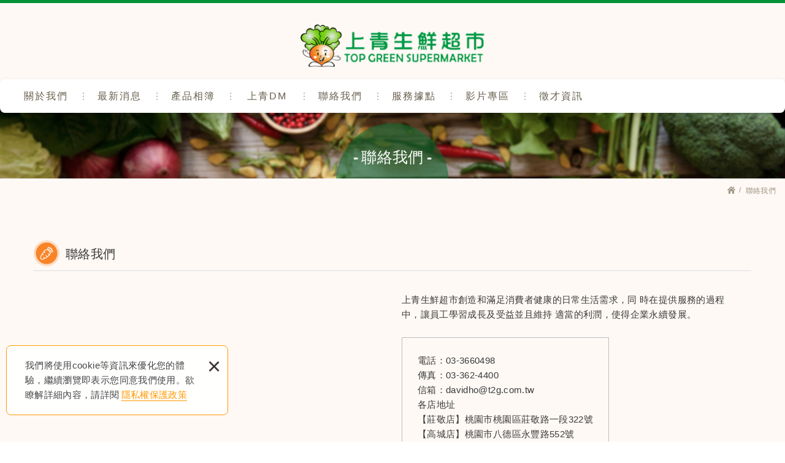

--- FILE ---
content_type: text/html; charset=UTF-8
request_url: https://www.t2gmart.com.tw/contact/8
body_size: 6853
content:
<!DOCTYPE html>
<html lang="zh-Hant" class="no-js">
<head>
<meta charset="UTF-8" />
				<link rel="alternate" hreflang="zh" href="https://www.t2gmart.com.tw/contact/8" />
								<link rel="alternate" hreflang="zh-TW" href="https://www.t2gmart.com.tw/contact/8" />
				<meta name="copyright" content="上青生鮮超市" />
<title>聯絡我們 - 聯絡我們 - 上青生鮮超市</title>
<meta name="description" content="聯絡我們 - 聯絡我們 - 上青生鮮超市" />
	<meta name="keywords" content="超市優惠, 超市折扣, 超市促銷活動, 超市特價商品, 超市週末促銷, 超市會員卡, 超市購物指南, 超市開放時間, 超市配送服務, 超市購物車, 超市在線訂購, 超市生鮮食品, 超市有機食品, 超市冷凍食品, 超市飲料促銷, 超市零食特賣, 超市家庭用品, 超市清潔用品, 超市嬰兒用品, 超市寵物食品, 超市廚房用品, 超市電子產品, 超市節日促銷, 超市限時優惠, 超市新品上市, 超市本地產品, 超市價格比較, 超市購物返現, 超市忠誠計劃, 超市營養指南,桃園超市,在地經營,生鮮食品,PC,冷凍,冷藏" />
<link rel="canonical" href="https://www.t2gmart.com.tw/contact/8" />
<meta property="og:url" content="https://www.t2gmart.com.tw/contact/8" />
<meta property="og:type" content="website" />
<meta property="og:site_name" content="上青生鮮超市" />
<meta property="og:title" content="聯絡我們 - 聯絡我們 - 上青生鮮超市" />
<meta name="twitter:title" content="聯絡我們 - 聯絡我們 - 上青生鮮超市" />
<meta property="og:description" content="聯絡我們 - 聯絡我們 - 上青生鮮超市" />
<meta name="twitter:description" content="聯絡我們 - 聯絡我們 - 上青生鮮超市" />
<meta property="og:image" content="https://www.t2gmart.com.tw/images/layout05/common/app_icon/largetile.png" />
<meta name="twitter:card" content="summary_large_image">
<meta name="twitter:image" content="https://www.t2gmart.com.tw/images/layout05/common/app_icon/largetile.png" />
<meta http-equiv="X-UA-Compatible" content="IE=edge">
<meta name="viewport" content="width=device-width, initial-scale=1">
<meta name="theme-color" content="#f6f6f6"/>
<link rel="shortcut icon" href="https://www.t2gmart.com.tw/images/layout05/common/app_icon/favicon.ico" type="image/x-icon" />
<link rel="apple-touch-icon" sizes="57x57" href="https://www.t2gmart.com.tw/images/layout05/common/app_icon/apple-touch-icon-57x57.png">
<link rel="apple-touch-icon" sizes="60x60" href="https://www.t2gmart.com.tw/images/layout05/common/app_icon/apple-touch-icon-60x60.png">
<link rel="apple-touch-icon" sizes="72x72" href="https://www.t2gmart.com.tw/images/layout05/common/app_icon/apple-touch-icon-72x72.png">
<link rel="apple-touch-icon" sizes="76x76" href="https://www.t2gmart.com.tw/images/layout05/common/app_icon/apple-touch-icon-76x76.png">
<link rel="apple-touch-icon" sizes="114x114" href="https://www.t2gmart.com.tw/images/layout05/common/app_icon/apple-touch-icon-114x114.png">
<link rel="apple-touch-icon" sizes="120x120" href="https://www.t2gmart.com.tw/images/layout05/common/app_icon/apple-touch-icon-120x120.png">
<link rel="apple-touch-icon" sizes="144x144" href="https://www.t2gmart.com.tw/images/layout05/common/app_icon/apple-touch-icon-144x144.png">
<link rel="apple-touch-icon" sizes="152x152" href="https://www.t2gmart.com.tw/images/layout05/common/app_icon/apple-touch-icon-152x152.png">
<link rel="apple-touch-icon" sizes="180x180" href="https://www.t2gmart.com.tw/images/layout05/common/app_icon/apple-touch-icon-180x180.png">
<link rel="icon" type="image/png" href="https://www.t2gmart.com.tw/images/layout05/common/app_icon/favicon-16x16.png" sizes="16x16">
<link rel="icon" type="image/png" href="https://www.t2gmart.com.tw/images/layout05/common/app_icon/favicon-32x32.png" sizes="32x32">
<link rel="icon" type="image/png" href="https://www.t2gmart.com.tw/images/layout05/common/app_icon/favicon-96x96.png" sizes="96x96">
<link rel="icon" type="image/png" href="https://www.t2gmart.com.tw/images/layout05/common/app_icon/android-chrome-192x192.png" sizes="192x192">
<meta name="msapplication-square70x70logo" content="https://www.t2gmart.com.tw/images/layout05/common/app_icon/smalltile.png" />
<meta name="msapplication-square150x150logo" content="https://www.t2gmart.com.tw/images/layout05/common/app_icon/mediumtile.png" />
<meta name="msapplication-wide310x150logo" content="https://www.t2gmart.com.tw/images/layout05/common/app_icon/widetile.png" />
<meta name="msapplication-square310x310logo" content="https://www.t2gmart.com.tw/images/layout05/common/app_icon/largetile.png" />
<link rel="stylesheet" type="text/css" href="https://contentbuilder2.newsharedh.com/assets/minimalist-basic/content.css">
<link rel="stylesheet" type="text/css" href="https://contentbuilder2.newsharedh.com/assets/ionicons/css/ionicons.min.css">
<link rel="stylesheet" type="text/css" href="https://design2.newsharedh.com/css/normalize.css">
<link rel="stylesheet" type="text/css" href="https://design2.newsharedh.com/css/common/share-icon-font/style.css">
<link rel="stylesheet" type="text/css" href="https://design2.newsharedh.com/font/icon-font/style.css">
<link rel="stylesheet" type="text/css" href="https://www.t2gmart.com.tw/css/common/layout05/icon-font/style.css">
<link rel="stylesheet" type="text/css" href="https://design2.newsharedh.com/css/basic.css">
<link rel="stylesheet" type="text/css" href="https://design2.newsharedh.com/css/editor.css">
	<link rel="stylesheet" type="text/css" href="https://www.t2gmart.com.tw/css/common/layout05/_editor_style.css">
<link rel="stylesheet" type="text/css" href="https://design2.newsharedh.com/dmo/css/common/style.css">
			<link rel="stylesheet" type="text/css" href="https://www.t2gmart.com.tw/css/common/layout05/style.css">
		<script src="https://design2.newsharedh.com/js/jquery-3.6.0.min.js"></script>
<script defer src="https://design2.newsharedh.com/js/modernizr.js"></script>
	<!-- Google tag (gtag.js) -->
<script async src="https://www.googletagmanager.com/gtag/js?id=G-X8YV7H157F"></script>
<script>
  window.dataLayer = window.dataLayer || [];
  function gtag(){dataLayer.push(arguments);}
  gtag('js', new Date());

  gtag('config', 'G-X8YV7H157F');
</script>
<meta name="msvalidate.01" content="519903A1F2BD9E44343889E4B82F463E" /><script type="text/javascript">
	var csrf_value = '7d671796b0c86af80513ca03914b92b1';
</script>

<link rel="stylesheet" href="https://design2.newsharedh.com/css/common/news.css">
    <link rel="stylesheet" type="text/css" href="https://www.t2gmart.com.tw/css/common/layout05/contact.css">
</head>
<body itemscope="itemscope" itemtype="https://schema.org/WebPage">
		<div class="wrapper">
		<header id='header' class="site-header" itemscope="itemscope" itemtype="https://schema.org/WPHeader">
				<div class="header-sheet">
		<div class="container">
			<div class="content-text">我們將使用cookie等資訊來優化您的體驗，繼續瀏覽即表示您同意我們使用。欲瞭解詳細內容，請詳閱<a target="_blank" rel="nofollow noopener noreferrer" href="https://www.t2gmart.com.tw/html/privacy">隱私權保護政策</a></div>
			<button type="button" class="close-ontop">×</button>
		</div>
	</div>
	<div class="container">
			<div class="site-title">
			<a href="https://www.t2gmart.com.tw/" class="logo ibtn" itemprop="url"><span itemprop="headline">上青生鮮超市</span></a>
		</div>
		<div class="top-nav">
								</div>
		<nav class="site-nav" role="navigation" itemscope itemtype="https://schema.org/SiteNavigationElement">
			<ul class="menu list-h dropdown-menu">
		<li itemprop="name" class="hover-on "><a itemprop="url" href="https://www.t2gmart.com.tw/about/1">關於我們</a></li><li itemprop="name" class="hover-on full_menu"><a itemprop="url" href="https://www.t2gmart.com.tw/news/all/1">最新消息</a><ul><li class="" ><a href="https://www.t2gmart.com.tw/news/2/1">榮耀肯定</a></li><li class="" ><a href="https://www.t2gmart.com.tw/news/1/1">活動資訊</a></li><li class="" ><a href="https://www.t2gmart.com.tw/news/4/1">徵才新訊</a></li><li class="" ><a href="https://www.t2gmart.com.tw/news/3/1">廠商合作</a></li></ul></li><li itemprop="name" class="hover-on "><a itemprop="url" href="https://www.t2gmart.com.tw/album/all/1">產品相簿</a><ul><li class="hover-on " ><a href="https://www.t2gmart.com.tw/album/3/1">早安水果團</a></li><li class="hover-on " ><a href="https://www.t2gmart.com.tw/album/6/1">團購夯品-冷凍/冷藏</a></li><li class="hover-on " ><a href="https://www.t2gmart.com.tw/album/5/1">團購夯品-一般食品</a></li><li class="hover-on " ><a href="https://www.t2gmart.com.tw/album/4/1">團購夯品-日用品/3C</a></li></ul></li><li itemprop="name" class="hover-on full_menu"><a itemprop="url" href="https://www.t2gmart.com.tw/article/all/1">上青DM</a><ul><li class="" ><a href="https://www.t2gmart.com.tw/article/1/1">上青DM</a></li></ul></li><li itemprop="name" class="hover-on "><a itemprop="url" href="https://www.t2gmart.com.tw/contact/8">聯絡我們</a></li><li itemprop="name" class="hover-on "><a itemprop="url" href="https://www.t2gmart.com.tw/branch/all/1">服務據點</a><ul><li class="hover-on " ><a href="https://www.t2gmart.com.tw/branch/1/1">上青生鮮超市-各店位置</a></li></ul></li><li itemprop="name" class="hover-on "><a itemprop="url" href="https://www.t2gmart.com.tw/video/all/1">影片專區</a><ul><li class="hover-on " ><a href="https://www.t2gmart.com.tw/video/2/1">關於上青</a></li></ul></li><li itemprop="name" class="hover-on "><a itemprop="url" href="https://www.1111.com.tw/job/112949957/" rel="nofollow noopener noreferrer" target="_blank">徵才資訊</a></li></ul>					</nav>
	</div>
	<script>
		// 隱私權保護政策
		$(document).ready(function () {
			$(".close-ontop").click(function () {
				$('body').addClass('header-active');
				$(".header-sheet").slideUp(500);
			});
		});
	</script>
			</header>
					<div class="banner">
			<div class="container">
				<div class="item">
					<img itemprop="image" class="lazyload" src="https://www.t2gmart.com.tw/upload/site_info/t_20240609190657nfegv.jpg" data-src="https://www.t2gmart.com.tw/upload/site_info/20240609190657nfegv.jpg" alt="inner-banner2.jpg" >
				</div>
			</div>
		</div>
			<header class="main-top">
			<div class="container">
				<h2 class="main-title">聯絡我們</h2>
				<ol class="breadcrumb list-inline" itemscope itemtype="https://schema.org/BreadcrumbList">
					<li itemprop="itemListElement" itemscope itemtype="https://schema.org/ListItem">
						<a itemprop="item" href="https://www.t2gmart.com.tw/">
							<span itemprop="name" >
								首頁							</span>
						</a>
						<meta itemprop="position" content="1" />
					</li>
					<li itemprop="itemListElement" itemscope itemtype="https://schema.org/ListItem">
						<a itemprop="item" href="https://www.t2gmart.com.tw/contact/8">
							<span itemprop="name">
								聯絡我們							</span>
						</a>
						<meta itemprop="position" content="2" />
					</li>
				</ol>
			</div>
		</header>
		<main class="site-main ">
			<div class="main-content">
				<div class="container">
					<div class="content">
						<header class="content-top clearfix">
							<h1 class="content-title" itemprop="headline">聯絡我們</h1>
						</header>
						<div class="contact-info">
							<article class="editor clearfix">
																<div class="contact-editor">
<div class="row">
<div class="col"><iframe allowfullscreen="" frameborder="0" height="360" loading="lazy" referrerpolicy="no-referrer-when-downgrade" scrolling="no" src="https://www.google.com/maps/embed?pb=!1m18!1m12!1m3!1d3615.288601305898!2d121.294330175956!3d25.024278138681876!2m3!1f0!2f0!3f0!3m2!1i1024!2i768!4f13.1!3m3!1m2!1s0x34681fb81e1bc245%3A0xe1f850764ca7c690!2zMzMw5qGD5ZyS5biC5qGD5ZyS5Y2A6I6K5pWs6Lev5LiA5q61MzIy6Jmf!5e0!3m2!1szh-TW!2stw!4v1720081066564!5m2!1szh-TW!2stw" style="border:0;" width="100%"></iframe></div>

<div class="col">
<p>上青生鮮超市創造和滿足消費者健康的日常生活需求，同 時在提供服務的過程中，讓員工學習成長及受益並且維持 適當的利潤，使得企業永續發展。</p>
<span class="info_box_c"> <a href="tel:+88633660498">電話：03-3660498</a><br />
傳真：03-362-4400<br />
<a href="mailto:davidho@t2g.com.tw">信箱：davidho@t2g.com.tw</a><br />
各店地址<br />
【莊敬店】桃園市桃園區莊敬路一段322號<br />
【高城店】桃園市八德區永豐路552號<br />
【南平店】桃園市桃園區南平路502號<br />
【山腳店】桃園市蘆竹區南山路三段303號<br />
【龍壽店】桃園市桃園區龍壽街119號</span></div>
</div>
</div>
															</article>
						</div>
													<div class="contact-form">
								<div class="contact-title">
									<div class="contit"><b>Contact Form</b><span>聯絡表單</span></div>
									<div class="reminder">為了提供您更完善的服務，請務必輸入正確的資料，謝謝您。<span class="requrin_txt"><b></b>為必填欄位</span></div>
								</div>
								<form name="form1" id="form1" method="post" action="https://www.t2gmart.com.tw/contact_send/8">
																			<input type="hidden" name="csrf_test_name" value="7d671796b0c86af80513ca03914b92b1">
																		<input name="ispost" type="hidden" value="" />
									<div class="form-wrap has-bg">
										<input name="ispost" type="hidden" value="" />
										<input name="id" type="hidden" value="1" />
										<div class="form-box">
																							<div class="form-group">
													<label class="control-label required" for="v_1">姓名</label>
													<div class="control-box">
																														<input class="form-control validate[required]" type="text" name="v_1" id="v_1" value="" placeholder="" onblur="check(this)">
																													</div>
												</div>
																								<div class="form-group">
													<label class="control-label required" for="v_2">電話</label>
													<div class="control-box">
																														<input class="form-control validate[required]" type="text" name="v_2" id="v_2" value="" placeholder="" onblur="check(this)">
																													</div>
												</div>
																								<div class="form-group">
													<label class="control-label required" for="v_3">行動電話</label>
													<div class="control-box">
																														<input class="form-control validate[required]" type="text" name="v_3" id="v_3" value="" placeholder="" onblur="check(this)">
																													</div>
												</div>
																								<div class="form-group">
													<label class="control-label required" for="v_4">問題與建議</label>
													<div class="control-box">
																													<textarea name="v_4" id="v_4" class="form-control  validate[required]" placeholder="" style="height: 108px;" maxlength="300" onblur="check(this)"></textarea>
																												</div>
												</div>
																								<div class="form-group">
													<label class="control-label required" for="email">E-mail</label>
													<div class="control-box">
																														<input class="form-control validate[required,custom[email]]" type="text" name="email" id="email" value="" placeholder="">
																													</div>
												</div>
																							<div class="form-group captcha">
												<label for="acode" class="control-label required">驗證碼</label>
												<div class="control-box">
													<div class="input-box">
														<input class="form-control validate[required]" type="text" name="acode" id="acode" value="">
														<a href="#">
															<img id="Imageid" src="https://www.t2gmart.com.tw/captcha/1768826283.5788.jpg" style="width: 150px; height: 30px; border: 0;" alt=" " />														</a>
													</div>
												</div>
											</div>
																					</div>
										<div class="btn-box">
											<button type="reset" class="btn style01 arrowL"><i class="ic-chevron-left"></i>重新填寫</button>
											<button  type="submit" class="btn style01">確認送出<i class="ic-chevron-right"></i></button>
										</div>
									</div>
								</form>
							</div>
											</div>
				</div>
			</div>
		</main>
		<footer class="site-footer" role="contentinfo" itemscope="itemscope" itemtype="https://schema.org/WPFooter">
			<div class="footer_top ">
	<div class="container">
		<div class="floating top-hide ">
	<a href="#" class="ibtn gotop" title="gotop" alt="gotop">gotop</a>
</div>
		<div class="site-info col">
			<div class="tit">CONTACTS</div>
			<ul class="list-v">
								<ul class="list-v" style="list-style-type:none">
	<li><span class="tel"><a href="tel:+88633660498">03-366-0498</a></span></li>
	<li>傳真 <span><i></i>03-362-1492</span></li>
	<li>信箱 <span><i></i><a href="mailto:davidho@t2g.com.tw">davidho@t2g.com.tw</a></span></li>
	<li>各店地址&nbsp;<br />
	【莊敬店】桃園市桃園區莊敬路一段322號&nbsp;<br />
	【高城店】桃園市八德區永豐路552號<br />
	【山腳店】桃園市蘆竹區南山路三段303號<br />
	【龍壽店】桃園市桃園區龍壽街119號</li>
</ul>
							</ul>
		</div>
		<div class="site-map col clearfix">
			<div class="tit">NAVIGATION</div>
						<ul class="list-v"><li><a href="https://www.t2gmart.com.tw/about/1">關於我們</a></li><li><a href="https://www.t2gmart.com.tw/news/all/1">最新消息</a></li><li><a href="https://www.t2gmart.com.tw/album/all/1">產品相簿</a></li><li><a href="https://www.t2gmart.com.tw/article/all/1">上青DM</a></li></ul><ul class="list-v"><li><a href="https://www.t2gmart.com.tw/contact/8">聯絡我們</a></li><li><a href="https://www.t2gmart.com.tw/branch/all/1">服務據點</a></li><li><a href="https://www.t2gmart.com.tw/video/all/1">影片專區</a></li><li><a href="https://www.1111.com.tw/job/112949957/" rel="nofollow noopener noreferrer" target="_blank">徵才資訊</a></li></ul>		</div>
		<div class="fllow col clearfix">
										<a class="ibtn fb" target="_blank" rel="nofollow noopener noreferrer" href="https://www.facebook.com/t2gmart" title="Facebook 粉絲團">Facebook 粉絲團</a>
						<ul class="share list-inline">
				<li><a class="btn cm-phone" href="tel:+88633660498" rel="nofollow noopener noreferrer" alt="電話" title="電話"><i class="community-common-phone"></i>+88633660498</a></li>
				<li><a class="btn cm-youtube" href="https://youtu.be/5jNW9AbUj1M"target="_blank" rel="nofollow noopener noreferrer" alt="YOUTUBE" title="YOUTUBE"><i class="community-common-youtube"></i>https://youtu.be/5jNW9AbUj1M</a></li>
				<li><a class="btn cm-mail" href="mailto:davidho@t2g.com.tw" rel="nofollow noopener noreferrer" alt="E-mail" title="E-mail"><i class="community-common-mail"></i>davidho@t2g.com.tw</a></li>
				<li><a class="btn cm-fb" href="https://www.facebook.com/t2gmart"target="_blank" rel="nofollow noopener noreferrer" alt="Facebook" title="Facebook"><i class="community-common-facebook"></i>https://www.facebook.com/t2gmart</a></li>
		</ul>		</div>
	</div>
</div>
<div class="footer_bottom ">
	<div class="container">
		<div class="copy_box">
			<span class="copyright" itemprop="copyrightHolder">Copyright © 上青超市 All Rights Reserved.
<p>歡迎您光臨本網站。請注意以下免責聲明：<br />
1. 使用者在瀏覽本網站時，需自行承擔一切風險。本網站對於因瀏覽或使用本網站而導致的任何損失不負責任，且不提供任何形式的默示擔保。<br />
2. 本網站致力於確保網站內容的準確性與完整性，然而若出現錯誤或遺漏，本網站不擔保內容的準確性，並且不承擔任何賠償責任。所有內容均可能隨時更改，恕不另行通知。<br />
3. 本網站保留隨時停止或變更網頁資料及相關條款的權利，並無需事前通知使用者。<br />
4. 使用者因使用或連結本網站而導致的任何損害（包括但不限於電腦病毒感染、系統故障、資料損失、誹謗、侵犯版權或知識產權等），本網站均不負任何直接、間接、附帶、特別、衍生性或懲罰性賠償責任，包括但不限於利潤損失、商譽損失、使用中斷、資料損失或其他無形損失。<br />
5. 本公司可能提供連結至其他機構提供的網頁，對於這些網頁的內容，本公司不作任何明示或暗示的擔保，並且不承擔任何責任。使用者如選擇瀏覽這些連結，需自行承擔後果。<br />
6. 使用者決定使用本網站的服務、下載或取得任何資料時，應自行承擔風險。若因此造成使用者電腦系統的任何損壞或資料流失，本網站不負任何責任。<br />
以上免責聲明是為了保障使用者與本網站的權益，請在使用本網站前詳細閱讀並了解。</p>
</span>
			<span class="author" itemprop="author">網頁設計 : 多米諾</span>
		</div>
	</div>
</div>		</footer>
	</div>
	<div id="mobile-fixed">
	<ul >
		<li><span class="btn toggle-mmenu toggleBtn" data-toggletag="mmenu-open"><i class="ic-m-menu"></i></span></li>
							<li><a class="m-contact" href="https://www.t2gmart.com.tw/contact/8" title="聯絡我們" alt="聯絡我們"><i class="ic-m-contact"></i>聯絡我們</a></li>
								<li><a class="m-go-home" href="https://www.t2gmart.com.tw/" title="回首頁" alt="回首頁"><i class="ic-m-home"></i>回首頁</a></li>
	</ul>
</div>
<div id="mobile-search">
	</div>
<span class="btn toggle-mmenu-cover toggleBtn" data-toggletag="mmenu-open"></span>
<div id="mobile-menu">
	<div class="language-menu">
				<span class="btn toggle-mmenu-close toggleBtn" data-toggletag="mmenu-open"><i class="ic-m-close"></i></span>
	</div>
	<div class="main-menu">
				<ul class="menu list-h dropdown-menu">
		<li itemprop="name" class="hover-on "><a itemprop="url" href="https://www.t2gmart.com.tw/about/1">關於我們</a></li><li itemprop="name" class="hover-on full_menu"><a itemprop="url" href="https://www.t2gmart.com.tw/news/all/1">最新消息</a><ul><li class="" ><a href="https://www.t2gmart.com.tw/news/2/1">榮耀肯定</a></li><li class="" ><a href="https://www.t2gmart.com.tw/news/1/1">活動資訊</a></li><li class="" ><a href="https://www.t2gmart.com.tw/news/4/1">徵才新訊</a></li><li class="" ><a href="https://www.t2gmart.com.tw/news/3/1">廠商合作</a></li></ul></li><li itemprop="name" class="hover-on "><a itemprop="url" href="https://www.t2gmart.com.tw/album/all/1">產品相簿</a><ul><li class="hover-on " ><a href="https://www.t2gmart.com.tw/album/3/1">早安水果團</a></li><li class="hover-on " ><a href="https://www.t2gmart.com.tw/album/6/1">團購夯品-冷凍/冷藏</a></li><li class="hover-on " ><a href="https://www.t2gmart.com.tw/album/5/1">團購夯品-一般食品</a></li><li class="hover-on " ><a href="https://www.t2gmart.com.tw/album/4/1">團購夯品-日用品/3C</a></li></ul></li><li itemprop="name" class="hover-on full_menu"><a itemprop="url" href="https://www.t2gmart.com.tw/article/all/1">上青DM</a><ul><li class="" ><a href="https://www.t2gmart.com.tw/article/1/1">上青DM</a></li></ul></li><li itemprop="name" class="hover-on "><a itemprop="url" href="https://www.t2gmart.com.tw/contact/8">聯絡我們</a></li><li itemprop="name" class="hover-on "><a itemprop="url" href="https://www.t2gmart.com.tw/branch/all/1">服務據點</a><ul><li class="hover-on " ><a href="https://www.t2gmart.com.tw/branch/1/1">上青生鮮超市-各店位置</a></li></ul></li><li itemprop="name" class="hover-on "><a itemprop="url" href="https://www.t2gmart.com.tw/video/all/1">影片專區</a><ul><li class="hover-on " ><a href="https://www.t2gmart.com.tw/video/2/1">關於上青</a></li></ul></li><li itemprop="name" class="hover-on "><a itemprop="url" href="https://www.1111.com.tw/job/112949957/" rel="nofollow noopener noreferrer" target="_blank">徵才資訊</a></li></ul>	</div>
	<div class="share-menu">
		<ul class="share list-inline">
				<li><a class="btn cm-phone" href="tel:+88633660498" rel="nofollow noopener noreferrer" alt="電話" title="電話"><i class="community-common-phone"></i>+88633660498</a></li>
				<li><a class="btn cm-youtube" href="https://youtu.be/5jNW9AbUj1M"target="_blank" rel="nofollow noopener noreferrer" alt="YOUTUBE" title="YOUTUBE"><i class="community-common-youtube"></i>https://youtu.be/5jNW9AbUj1M</a></li>
				<li><a class="btn cm-mail" href="mailto:davidho@t2g.com.tw" rel="nofollow noopener noreferrer" alt="E-mail" title="E-mail"><i class="community-common-mail"></i>davidho@t2g.com.tw</a></li>
				<li><a class="btn cm-fb" href="https://www.facebook.com/t2gmart"target="_blank" rel="nofollow noopener noreferrer" alt="Facebook" title="Facebook"><i class="community-common-facebook"></i>https://www.facebook.com/t2gmart</a></li>
		</ul>	</div>
</div><script defer src="https://design2.newsharedh.com/js/jquery.scrollTo/jquery.scrollTo.min.js"></script>
<script defer src="https://design2.newsharedh.com/js/basic.js"></script>
<script defer src="https://design2.newsharedh.com/js/masonry.pkgd.min.js"></script>
<script async src="https://design2.newsharedh.com/js/lazysizes.min.js"></script>
<script defer src="https://www.t2gmart.com.tw/js/layout05/main.js"></script>
<link href="https://design2.newsharedh.com/js/alertify.js-0.3.11/alertify.core.css" rel="stylesheet">
<link href="https://design2.newsharedh.com/js/alertify.js-0.3.11/alertify.default.css" rel="stylesheet">
<script src="https://design2.newsharedh.com/js/alertify.js-0.3.11/alertify.min.js"></script>
<script type="text/javascript">
	function reset () {
		alertify.set({
			labels : {
				ok     : "確定",
				cancel : "取消"
			},
			delay : 5000,
			buttonReverse : true,
			buttonFocus   : "ok"
		});
	}
</script>
<script type="text/javascript">
	$(document).ready(function() {
		$('#Imageid').parent('a').click(function() {
			$.ajax({
				type: "get",
				url:  'https://www.t2gmart.com.tw/ajax/Captcha',
				success: function(msg){
					$('#Imageid').parent('a').html(msg);
				}
			});
			return false;
		});
	});
	</script>
<link rel="stylesheet" href="https://design2.newsharedh.com/js/validationEngine/validationEngine.jquery.css" type="text/css" />
<script src="https://design2.newsharedh.com/js/validationEngine/jquery.validationEngine-zh_TW.js" type="text/javascript"></script>
<script src="https://design2.newsharedh.com/js/validationEngine/jquery.validationEngine.js" type="text/javascript"></script>
<script>
	$(document).ready(function(e) {
		$('#form1').validationEngine({
			validationEventTrigger:"keyup blur",
			onValidationComplete: function(form, valid){
				if(valid){
					reset ();
					alertify.confirm('確認送出? \n\r按下確定後,請您稍待一會,謝謝您。', function (e) {
						if (e) {
							document.getElementById('form1').submit();
						}
					});
				}
			}
		});
	});
</script>
<script language="javascript" >
	function check(obj){
		var re=/https?|www|([a-z0-9+!*(),;?&=$_.-]+(:[a-z0-9+!*(),;?&=$_.-]+)?)?([a-z0-9-.]*^(?!.*@).*)\.([a-z]{2,4})(:[0-9]{2,5})?(\/([a-z0-9+$_%-]\.?)+)*\/?(\?[a-z+&\$_.-][a-z0-9;:&%=+\/$_.-]*)?(#[a-z_.-][a-z0-9+$%_.-]*)?/gmi;
		if(re.test(obj.value)){
						alertify.alert("不可輸入網址", function (){
			});
			return false;
		}
	}
</script>
<script type="text/javascript">
	var showtype;
	$('.btn-box a').on('click',function(){
		showtype = location.hash;
		var href1 = $(this).attr('href').toString().split("#");
		var href = href1[0];
		$(this).attr('href',href+showtype);
	})
	function changePage() {
		showtype = location.hash;
		var page = $('#page_s :selected').val();
		location.href =  page + '' + showtype;//'?pg=' +
	}
</script>

</body>
</html>

--- FILE ---
content_type: text/css
request_url: https://www.t2gmart.com.tw/css/common/layout05/_editor_style.css
body_size: 1983
content:
@charset "utf-8";
/*------------ about-editor ------------*/
.about-wrapper01 {
    margin-top: 30px;
}
.about-wrapper01 .a-region-01 {
    display: flex;
    gap: 24px;
}
.about-wrapper01 .a-region-01 .a-title {
    font-size: 30px;
    color: #433E32;
    margin-bottom: 60px;
    position: relative;
}
.about-wrapper01 .a-region-01 .a-title::before {
    content: "";
    position: absolute;
    left: 0;
    bottom: -15px;
    width: 47px;
    height: 4px;
    background: #009943;
}
.about-wrapper01 .a-region-01 .a-content {
    font-size: 16px;
    color: #716B64;
}
.about-wrapper01 .a-region-01 .a-txt {
    width: 50%;
    padding-top: 100px;
    position: relative;
}
.about-wrapper01 .a-region-01 .a-txt::before {
    content:"ABOUT US";
    color: #F5EEE5;
    font-size: 80px;
    position: absolute;
    top: 19px;
    left: 0;
}
.a-region-02 {
    margin-top: 40px;
}
.a-img-02 {
    margin-top: -70px;
}
.content-02 {
    display: flex;
    gap: 39px;
}
.region-02-title {
    font-size: 30px;
    color: #433E32;
    margin-bottom: 50px;
    position: relative;
}
.region-02-title::before {
    content: "";
    position: absolute;
    left: 0;
    bottom: -15px;
    width: 47px;
    height: 4px;
    background: #009943;
}
.content-02 .service-list {
    width: 60%;
}
.content-02 .service-list ul{
    padding: 0;
    list-style: none;
    display: flex;
    flex-wrap: wrap;
    gap: 12px;
}
.content-02 .service-list ul li {
    display: flex;
    align-items: center;
    gap: 16px;
    background: #FFEFD0;
    border-radius: 12px;
    padding: 8px 12px 8px 16px;
    width: calc(50% - 34px);
    font-size: 20px;
    color: #423A25;
}
.about-editor-layout .row{
    display: table;
    width: 100%;
    table-layout: fixed;
}
.about-editor-layout .col{
    display: table-cell;
    vertical-align: middle;
}
.about-editor-layout .col1{
    padding-right: 25px;
}
.about-editor-layout .col2{
    border: 1px solid #ddd;
    border-width: 0 0 0 1px;
    width: 370px;
    text-align: center;
    padding: 0 15px;
}
.about-editor-layout.newtwo{
    max-width: 750px;
    margin: -180px 0 0 0;
    background:#fff;
    position: relative;
    float: right;
    padding: 65px 0 0 70px;
}
.about-editor-layout.newtwo:before{
    content: '';
    display: block;
    position: absolute;
    left: -100px;
    bottom: 7px;
    background: url(../../../images/layout05/common/about/pic_3.png)no-repeat;
    width: 330px;
    height: 360px;
    z-index: 1;
}
.about-editor-layout.newtwo .boxing{
    position: relative;
    display: flex;
}
.about-editor-layout.newtwo .boxing span{
    width: 21%;
    font-size: 32px;
    color: #262626;
    font-family: 'Roboto';
    font-weight: 100;
    line-height: 1.2em;
}
.about-editor-layout.newtwo .boxing span:after{
    content: '';
    background: #3D3432;
    width: 59px;
    height: 1px;
    top: 16px;
    margin-left: 45px;
    display: inline-block;
    position: absolute;
}
.about-editor-layout.newtwo .boxing p{
    margin: 0px;
    padding-top: 5px;
    color: #202020;
    font-size: 15px;
    padding: 0px;
    line-height: 1.75em;
    max-width: 500px;
    margin-left: 110px;
}
/*------------ service-editor ------------*/
.s_title{
    color: #FFFFFF;
    margin-bottom: 15px;
}
.s_txt{
    color: #ACACAC;
    margin-bottom: 40px;
}
.s_txt:last-child{
    margin-bottom: 0px;
}
.service-editor .row_{
    margin-bottom: 40px;
}
.service-editor .row_ .col1{
    width: 40%;
}
.service-editor .row_ .col2{
    width: 60%;
    padding:0px 30px;
}
/*------------ contact-editor ------------*/
.contact-map{
    margin-bottom: 35px;
}
.contact-map iframe{
    position: relative;
    height: 300px;
    margin-bottom:0px;
    width: 100%;
    box-sizing: border-box;
    border: 8px solid #f0efe9;
}
.contact-info-txt i{
    font-size: 22px;
    color: #ffffff;
    background: #bcaa87;
    border-radius:50%;
    width: 43px;
    height: 43px;
    vertical-align: middle;
    margin: 15px auto 15px;
    display: block;
    text-align: center;
}
.contact-info-txt i:before{
    display: inline-block;
    vertical-align: middle;
    line-height: 43px;
}
.contact-editor{
    text-align: left;
}
.contact-editor .row{
    display: table;
    width: 100%;
    table-layout: fixed;
    border: 0;
}
.contact-editor .col{
    display: table-cell;
    vertical-align: top;
    padding: 0 15px;
    border-width: 0 1px 0 1px;
}
.info_box_c{
    border:solid 1px #BDBEC1;
    padding:25px;max-width:100%;
    box-sizing:border-box;
    display:inline-block;
    margin-top: 10px;
}

.contact-editor .col iframe{
    width: 100%;
}
.contact-editor .col+.col{
    /*border-left:solid 1px #ddd;*/
}
.contact-editor .col1{
    border-width: 0 1px 0 0;
}
.contact-editor .col3{
    border-width: 0 0 0 1px;
}
.contact-info-txt{
    max-width: 200px;
    margin: 0 auto;
}
.contact-info-txt .img-ic{
    display: inline-block;
    margin-bottom: 20px;
}
.contact-info-txt a:hover{
    text-decoration: underline;
}
/*------------ video-editor ------------*/
.video-editor .pic{
    float: left;
    margin-right: 25px;
}
/*------------ terms-editor ------------*/
.terms-editor{
    font-size: 15px;
    line-height: 2;
}
.terms-editor .terms_txt{
    text-align: center;
}
.terms-editor .title{
    font-size: 18px;
    color: #F88427;
    margin: 0;
    font-weight: normal;
}
.terms-editor p{
    text-indent: 0em;
    margin: 0 0 50px;
}
.terms-editor .row{
    margin: 0 -27px;
}
.terms-editor .col{
    padding: 0 27px;
    width: 50%;
    float: left;
    box-sizing: border-box;
}
/*------------ index-editor ------------*/
/*------------ rwd ------------*/
@media screen and (max-width: 1280px){
    .about-editor .row_2 .txt_box{
        padding:50px 90px 50px 50px;
    }
    .about-wrapper01 .a-region-01 .a-txt::before {
        font-size: 66px;
        top: 36px;
    }
}
@media screen and (max-width: 960px){
    .contact-editor .col{
        float: none;
        padding: 15px 0;
    }
     .contact-editor .row, .contact-editor .col{
        display: block;
        width: auto;
        border-width: 1px 0;
    }
    .contact-info-txt .img-ic{
        max-width: 100px;
    }
    .contact-editor .col3{
        border-width: 1px 0 0;
    }
}
@media screen and (max-width: 1000px){
    /*---------about-editor---------*/
    .about-editor-layout.newtwo{
        margin: 0px;
        background: url(../../../images/layout05/common/about/pic_3.jpg)right bottom no-repeat;
        position: relative;
        float: none;
        padding: 0px 0 230px 0px;
    }
    .about-editor-layout.newtwo .boxing{
        display: block;
    }
    .about-editor-layout.newtwo .boxing span{
        width: 100%;
        font-size: 22px;
    }
    .about-editor-layout.newtwo .boxing span:after{
        top: 12px;
        margin-left: 35px;
    }
    .about-editor-layout.newtwo .boxing p{
        margin: 0px;
        padding-top: 5px;
        padding: 0px;
        max-width: 100%;
        margin: 10px 0px;
    }
    .row_{
        display: block;
    }
    .about-editor .row_1 .col{
        margin-bottom: 20px;
    }
    .about-editor .row_1{
        margin-bottom: 40px;
    }
    .about-editor .row_2{
        margin-top: 20px;
    }
    .about-editor .row_2 .col1:after{
        display: none;
    }
    .about-editor .row_2 .col,.about-editor .row_3 .col{
        margin-bottom: 20px;
    }
    .about-editor .row_2 .txt_box,.about-editor .row_3 .txt_box{
        padding:0px;
        border:none;
        margin-right: 0px;
        margin-left: 0;
        margin-top: 0;
    }
    .about-editor .row_2 .col2{
        text-align: left;
    }
    .index-about-editor{
        padding: 0;
        height: auto;
    }
    .service-editor .row_ .col2,.service-editor .row_ .col1{
        width: 100%;
        margin-bottom: 20px;
    }
    .service-editor .row_ .col2{
        padding: 0
    }
    .contact-editor i{
        text-indent: 0px;
        line-height: 35px;
    }
    .contact-editor .row,
    .contact-editor .col{
        display: block;
        width: auto;
        border-width: 1px 0;
        height: auto;
        overflow: hidden;
    }
    .contact-editor .col{
        border-width: 1px 0;
        padding: 15px 0;
    }
     .contact-editor .col{
        border-bottom: solid 1px #eee;
     }
    .contact-editor .col  + .col{
        border-top: 1px solid #D1D1CF;
        border-width: 1px 0 0;

    }
     .contact-editor .col:last-child{
        border-bottom: none;
     }
    .contact-info-txt i{
        left: 0;
        margin: 0px 12px 0 0;
        display: inline-block;
        float: left;
        vertical-align: middle;
    }
    .contact-info-txt{
        width: 100%;
        max-width: inherit;
        text-align: left;
        display: flex;
        align-items: center;
    }
}

@media screen and (max-width: 1000px){
    .about-editor-layout.newtwo:before{
        display: none;
    }
    .about-editor-layout.newtwo {
        margin: 0 auto;
    }
}
@media screen and (max-width: 850px) {
    .content-02 .service-list ul li {
        font-size: 16px;
        padding: 4px 4px 4px 12px;
    }
    .content-02 .service-list ul li .service-icon img {
        width: 40px !important;
    }
    .content-02 .service-list ul {
        justify-content: center;
    }
    .content-02 .service-list {
        margin: 0 auto 20px;
    }
    .about-wrapper01 .a-region-01, .content-02 {
        display: block;
    }
    .content-02 .service-list {
        width: 90%;
        margin: 0 auto 40px;
    }
    .a-img-02 {
        margin: 0 auto;
        text-align: center;
    }
    .main-content {
        padding: 0 0 50px;
    }
    .a-region-01 .a-img{
        text-align: center;
    }
    .about-wrapper01 .a-region-01 .a-txt {
        width: 70%;
        padding-top: 85px;
        text-align: center;
        margin: 0 auto;
    }
    .about-wrapper01 .a-region-01 .a-txt::before {
        left: calc(50% - 170px);
    }
    .about-wrapper01 .a-region-01 .a-txt::before {
        top: 13px;
    }
    .about-wrapper01 .a-region-01 .a-title::before, .region-02-title::before {
        left: calc(50% - 23.5px);
    }
    .region-02-title {
        text-align: center;
    }
    .a-region-02 {
        margin-top: 70px;
    }
}
@media screen and (max-width: 767px){
    .about-wrapper01 .a-region-01 .a-txt::before {
        left: calc(50% - 124px);
        white-space: nowrap;
        font-size: 48px;
        top: 18px;
    }
    .content-02 .service-list ul li {
        gap: 10px;
    }
    .about-wrapper01 .a-region-01 .a-title {
        margin-bottom: 40px;
    }
    .about-wrapper01 .a-region-01 .a-txt {
        padding-top: 65px;
    }
    .about-wrapper01 .a-region-01 .a-title, .region-02-title {
        font-size: 28px;
    }
    .terms-editor .row{
        margin: 0;
    }
    .terms-editor .col{
        padding: 0;
        width: 100%;
    }
}


--- FILE ---
content_type: text/css
request_url: https://design2.newsharedh.com/dmo/css/common/style.css
body_size: 3787
content:
@charset "utf-8";
.lazyload,.lazyloaded{
    width: 100%
}
body {
    font-family: "微軟正黑體", Source Sans Pro, Arial, "文泉驛正黑", "WenQuanYi Zen Hei", "儷黑 Pro", "LiHei Pro", "Microsoft JhengHei", "微软雅黑", "メイリオ", "맑은 고딕", sans-serif;
    font-size: 15px;
    line-height: 1.65;
    letter-spacing: 0.35px;
}
.site-nav .menu>li.lang_mobile{
    display: none;
}
/*影片*/
.video-box .youtubecontent_box{
    width:100%!important;
    max-width:100%!important
}
.wrapper {
    position: relative;
}
.container {
    padding: 0 15px;
    max-width: 1330px;
}
.content{
    width: 100%;
}
/*.side-nav .active2> ul,
.side-nav .active> ul{
    display: block;
}*/
.banner,
.banner_m {
    position: relative;
    overflow: hidden;
}
.banner .slider,
.banner_m .slider {
    position: relative;
    width: 100%;
    opacity: 0;
    visibility: hidden;
    transition: all 1.2s ease;
}
.banner .slider.slick-initialized,
.banner_m .slider.slick-initialized {
    opacity: 1;
    visibility: visible;
}
.banner img,
.banner_m img{
    width: 100%;
}
/*--- 隱私權 ---*/
.header-sheet {
    position: fixed;
    max-width: 100%;
    bottom: 43px;
    left: 10px;
    width: 320px;
    padding: 20px 25px 20px 15px;
    height: auto;
    text-align: left;
    z-index: 9999;
    border-radius: 8px;
    line-height: 1.65;
    letter-spacing: 0.35px;
    font-size: 15px;
}
.header-sheet .close-ontop {
    color: #000;
    opacity: 1;
    font-size: 2.4rem;
    position: absolute;
    right: -14px;
    top: 13px;
    transform: translateY(-50%);
    font-weight: 100;
}
button.close-ontop {
    -webkit-appearance: none;
    padding: 0;
    cursor: pointer;
    background: 0 0;
    border: 0;
    }
.close-ontop {
    float: right;
    font-size: 21px;
    font-weight: 700;
    line-height: 1;
    color: #000;
    text-shadow: 0 1px 0 #fff;
    filter: alpha(opacity=20);
    opacity: .2;
}
.header-sheet a {
    font-weight: bold;
    padding-left: 3px;
    text-decoration: underline;
    text-underline-position: under;
}
/*---! 隱私權 ---*/

.fancybox-image,.fancybox-inner{
    max-height: 60vh!important;
    object-fit: contain;
}
/*-----share_box-----*/
.share_box .share-link .btn {
    font-size: 28px;
    width: 30px;
    height: 30px;
    line-height: 30px;
    border-radius: 15px;
    border: 1px solid transparent;
    margin: 2px 0;
    transition: all .2s;
}
.share_box .share-link .btn,
.share_box .share-link .a2a_kit {
    color: #ccc;
    cursor: pointer;
}
.share_box.product {
    text-align: left;
    margin: 0 0 7px 0;
}
.share_box {
    text-align: center;
    margin: 10px 0 0 0;
}
.share_box.second {
    margin: 20px 0 10px;
    display: block;
}
.share_box .share-link .btn.blogger:hover {
    color: #F26C38;
}
.share_box .share-link .btn.facebook:hover {
    color: #405D9A;
}
.share_box .share-link .btn.google:hover {
    color: #F34537;
}
.share_box .share-link .btn.twitter:hover {
    color: #000;
}
.share_box .share-link .btn.mail:hover {
    color: #F6C13D;
}
.share_box .share-link .btn.linkedin:hover {
    color: #0177B5;
}
.share_box .share-link .community-ic-share-t:hover {
    color: #36465C;
}
.share_box .share-link .btn.line:hover {
    color: #00C300;
}
.share_box .share-link .community-ic-share-linecall:hover {
    color: #00C300;
}
.share_box .share-link .community-ic-share-w:hover {
    color: #F70B19;
}
.share_box .share-link .btn.pinterest:hover {
    color: #DE220A;
}
.share_box .share-link .btn.plurk:hover {
    color: #E9443D;
}
.share_box .share-link .community-ic-share-t,
.share_box .share-link .community-ic-share-linecall,
.share_box .share-link .community-ic-share-w {
    font-size: 28px;
    width: 30px;
    height: 30px;
    line-height: 30px;
    border-radius: 15px;
    margin: 2px 0;
    padding: 0;
}
.share_box .share-link .community-ic-share-linecall,
.share_box .share-link .community-ic-share-w{
    font-size: 0px;
}
.share_box .share-link .community-ic-share-linecall:before,
.share_box .share-link .community-ic-share-w:before{
    font-size: 30px;
}
.a2a_svg.a2a_s__default.a2a_s_tumblr,
.a2a_svg.a2a_s__default.a2a_s_whatsapp,
.a2a_svg.a2a_s__default.a2a_s_sina_weibo,
.a2a_label {
    display: none;
}
.share_box .share-link .btn{
    font-size: 0;
}
.share_box .share-link .btn i{
    font-size: 28px;
}

/*---- btn-box ----*/
.btn-box {
    clear: both;
    padding: 40px 0 0 0;
    position: relative;
    text-align: center;
}
.btn-box.align-left {
    text-align: left;
}
.btn-box.has-border {
    padding: 25px 0;
    border-bottom: 1px dotted #ACACAC;
}
.btn-box.dib .btn {
    display: inline-block;
    max-width: 300px;
    width: 100%;
    margin: 0 10px 10px;
}

/*詢價車*/
.func-menu{
    float: right;
}
.func-menu > li.gocart {
    position: relative;
}
.func-menu > li.gocart .toggleBtn{
    position: relative;
    font-size: 16px;
    line-height: 32px;
    padding: 4px 15px;
}
.func-menu > li.gocart .toggleBtn .title{
    font-weight: bold;
}
.func-menu > li.gocart .cover{
    font-size: 0;
    position: absolute;
    top: 0;
    bottom: 0;
    left: 0;
    right: 0;
    width: 100%;
    height: 100%;
    z-index:30;
}
.func-menu > li.gocart .toggleBtn .num{
    font-family: 'Roboto';
    display: inline-block;
    padding:5px 5px;
    min-width: 30px;
    box-sizing: border-box;
    height: 30px;
    line-height: 20px;
    border-radius: 80px;
}
.func-menu > li.gocart:before {
    display: none;
}
.func-menu > li.gocart > a {
    font-weight: bold;
    padding: 0;
    margin: 0 10px;
}
.func-menu > li.gocart.active > a,
.func-menu > li.gocart > a:hover {
    text-decoration: none;
}
.func-menu > li.gocart .price {
    letter-spacing: 0.035em;
}
.func-menu .gocart.active .cart-box:before {
    content: '';
    display: block;
    width: 100%;
    position: absolute;
    height: 22px;
    top: -24px;
}
.func-menu .cart-box {
    margin-top: 12px;
    position: absolute;
    z-index: 10;
    right: 0px;
    top: 100%;
    padding: 1px;
    visibility: hidden;
    pointer-events: none;
    opacity: 0;
    transition: all 0.3s;
    transform: rotateX(-90deg);
    transform-origin: 50% 0;
    width: 300px;
}
.func-menu .gocart.active .cart-box {
    pointer-events: visible;
    visibility: visible;
    opacity: 1;
    transform: rotateX(0);
}
.func-menu .cart-box .btn {
    width: 100%;
    font-size: 18px;
    font-weight: bold;
    line-height: 39px;
    border-radius: 0;
    letter-spacing: 0.05em;
    position: relative;
    z-index: 60;
}
.func-menu .cart-box .btn .icon {
    background-position: -180px -87px;
}
.func-menu .cart-list {
    padding: 4px;
}
.func-menu .cart-list li{
    width: 100%;
    padding: 5px 0;
    clear: both;
    position: relative;
}

.func-menu .cart-list a {
    display: block;
    overflow: hidden;
    padding: 8px;
    box-sizing: border-box;
}
.func-menu .cart-list li .box{
    height: auto;
    overflow:hidden;
}

.func-menu .cart-list .pic {
    float: left;
    width: 80px;
}
.func-menu .cart-list .txt {
    line-height: 1.7;
    text-align: left;
    float: right;
    width: calc(100% - 90px);
}
.func-menu .cart-list .name {
    display: block;
    white-space: nowrap;
    -ms-text-overflow: ellipsis;
    text-overflow: ellipsis;
    overflow: hidden;
    font-size: 15px;
}
.func-menu .cart-list a:hover .name {
    text-decoration: underline;
}

/*!詢價車*/
.site-title .logo h1{
    margin: 0;
}
/*滿版清單*/
.site-nav .menu .full_menu{
    position: static;
}
.site-nav .menu .full_menu > ul{
    width: 100%;
    left: 0%;
    margin: 0px 0 0 0px;
    padding:20px 30px 20px;

}

.site-nav .menu .full_menu li{
    position: static;
    padding: 0 5px 0px 0;
}

.site-nav .menu li.full_menu >ul li{
    text-align: left;
}
.site-nav .menu li.full_menu >ul >li{
    float: left;
    padding:0px;
    box-sizing: border-box;
    border-bottom: none;
    position: static;
}
.site-nav .menu>li.full_menu>ul:before {
    content: "";
    display: block;
    position: absolute;
    background: transparent;
    height: 20px;
    width: 100%;
    left: 0;
    right: 0;
}
.site-nav .menu li.full_menu ul ul{
    z-index: 2;
    /*display: block;*/
    position: absolute;
    margin: 0;
    width: 100%;
    clear: both;
    left: 0;
    right: 0;
    padding: 0px 30px 20px!important;
    height: auto!important;
    transition: all 0s ease!important;


}
.site-nav .menu li.full_menu ul ul li{
    border-bottom: none;
    display: inline-block;
}
.site-nav .menu li.full_menu ul ul li a{
    padding-left: 40px;
}


/*!滿版清單*/
/*------------  fixed ------------*/
.header-fixed .site-header {
    width: 100%;
    z-index: 600;
}
/*------------  !fixed ------------*/
/*------------ site_main ------------*/
.site-main {
    position: relative;
}
/*------------ !site_main ------------*/
/*------------ pagination ------------*/
.pagination {
    text-align: center;
    padding: 0;
    margin: 0;
    font-size: 0;
}
.pagination li {
    display: inline-block;
    vertical-align: bottom;
}
.pagination li a,.pagination li span {
    display: block;
    min-width: 22px;
    line-height: 22px;
    text-align: center;
    margin: 0 3px;
    font-weight: bold;
    font-size: 15px;
    box-sizing: border-box;
    transition: all .2s;
}

.pagination li a.controls {
    margin: 0 5px 0px;
    font-weight: bold;
    border: 0;
    font-size: 16px;
    text-align: center;
    border-radius: 50%;
    font-weight: normal;
    line-height: 24px;
    box-sizing: border-box;
    height: 22px;

}
.pagination li a.controls:hover {
    text-decoration: none;
}
.page-info {
    display: none;
}
.page-info .form-control {
    display: block;
    width: 100%;
    height: 30px;
    line-height: 30px;
    padding: 5px 10px;
    text-align: center;
    margin: auto;
    border-radius: 0;
}
.page-info .form-control:focus {
    outline: none;
}
/*------------ / pagination ------------*/
/*-----form-detail-----*/
.form-control {
    display: block;
    width: 100%;
    height: 34px;
    line-height: 34px;
    box-sizing: border-box;
    margin-bottom: 6px;
    font-size: 14px;
    padding: 0 10px;
    border-radius: 0;
}
.form-control:focus {
    outline: none;
}
.form-box .form-group {
    padding: 0 0 15px;
}
.form-box .control-label {
    box-sizing: border-box;
}
.form-group .control-label+.static-control {
    margin: 0 0 0 15px;
    display: inline-block;
}
.form-box .control-box {
    position: relative;
    margin: 5px 0 0 0;
}

.form-box .control-box label {
    display: inline-block;
    line-height: inherit;
    margin: 0 10px 6px 5px;
    font-size: 14px;
}
.form-box .btn-group {
    margin: 27px 0 0 0;
}
.form-box-block .control-label,
.form-box-block .control-box {
    display: block;
    width: auto;
    padding: 0;
}
.form-box-block .required.control-label {
    padding: 0 0 0 20px;
}
/*-----form-static-control-----*/
/*----- captcha -----*/
.form-box .captcha .input-box {
    position: relative;
}
.form-box .captcha .form-control {
    display: inline-block;
}
.form-box .captcha a {
    display: inline-block;
    vertical-align: middle;
    margin: 0 0 0 10px;
}

/*----- name -----*/
.form-box .name .control-box {
    position: relative;
}
.form-box .name .radio-box {
    position: absolute;
    right: -8px;
    bottom: 100%;
    margin: 0 0 4px;
    line-height: 1.6;
}
.form-box .name .radio-box label {
    display: inline-block;
    margin-bottom: 0;
}
.form-box .name2 .control-box {
    padding-right: 150px;
}
.form-box .name2 .radio-box {
    line-height: 36px;
    position: absolute;
    right: 0;
    bottom: 0;
}
.form-box .name2 .radio-box label {
    margin-bottom: 0;
}
/*----- address -----*/
.form-box .address .input-box:last-child {
    width: 100%;
}
.form-box .address2 .input-box {
    width: 22%;
}
.form-box .address2 .input-box:last-child {
    width: 56%;
}
/*----- input-group -----*/
.form-box .input-group {
    margin: 0 -3px;
}
.form-box .input-group:after {
    visibility: hidden;
    display: block;
    font-size: 0;
    content: " ";
    clear: both;
    height: 0;
}
.form-box .input-group .input-box {
    float: left;
    width: 50%;
    padding: 0 3px;
    box-sizing: border-box;
}
.form-box .input-group .form-control {
    display: inline-block;
}

/*----- radio + checkbox -----*/
.form-radio {
    display: inline-block;
    position: relative;
}
.form-checkbox {
    display: block;
    position: relative;
    margin: 0px 0 5px 0;
}
.form-radio input[type=radio],
.form-checkbox input[type=checkbox] {
    cursor: pointer;
    position: absolute;
    top: 0;
    left: 0;
    opacity: 0!important;
    visibility: hidden;
    outline: 0;
    z-index: 150;
    width: 17px;
    height: 17px;
}
.form-radio:before,
.form-checkbox:before {
    content: '';
    display: inline-block;
    vertical-align: middle;
    background: 50% 0 / 100% auto no-repeat;
    width: 18px;
    height: 18px;
    margin: 0 5px 6px;
}

.form-radio.checked:before,
.form-checkbox.checked:before {
    background-position: 0 100%;
}
/*------------ mobile_menu ------------*/
.mmenu-show #mobile-menu .menu ul ul li a{
    padding: 7px 30px 7px 55px;
}
.mmenu-show #mobile-fixed li .community-ic-earth {
    font-size: 23px;
}
.mmenu-show #mobile-menu .language {
    position: static;
    padding: 10px 40px 5px 20px;
}
.mmenu-show #mobile-menu .language-menu .language ul {
    display: block;
    background: none;
    border: 0;
    width: auto;
    margin: 0;
    left: 10px;
    top: 11px;
    padding: 0;
    line-height: 1;
}
.mmenu-show #mobile-menu .language ul li a {
    background: none;
    line-height: 1;
    display: inline-block;
    padding: 0px 4px 0 6px;
}
body.mmenu-show .search-box .btn {
    right: 8px;
    top: 5px;
    width: 20px;
    height: 20px;
    position: absolute;
}

.products-text{
    display: block;
}
/*------------ / mobile_menu ------------*/
@media screen and (max-width: 1000px) {
    .site-nav .menu>li.lang_mobile{
        display: block;
        background: #e3e3e3;
    }
	 /*--- 隱私權手機板 ---*/
     .header-sheet {
        position: fixed;
        height: auto;
        bottom: 0%;
        z-index: 599;
        font-size: 14px;
        padding: 40px 0 10px;
        left: 0;
        width: 100%;
        box-sizing: border-box;
        text-align: center;
        border-radius: 0;
    }
    .header-sheet .close-ontop {
        right: 0px;
        left: 0px;
        top: -21px;
        margin: auto;
        text-align: center;
        width: 100%;
        height: 35px;
    }
    button.close-ontop{
        padding:0px;
    }
    .close-ontop {
        float: none;
    }
    body #keyreply-container {
         bottom: 0%;
    }
    .header-active #keyreply-container {
        bottom: 0%;
        transition:all .7s;
    }
    .header-fixed .header-sheet{
        display:block;
    }
    /*--- END隱私權手機板 ---*/
    .header-fixed .site-header,.site-header {
        position: static;
    }
    .wrapper{
        padding-top: 40px;
    }
    /*------------ mobile_menu 1000 ------------*/
    .mmenu-show .main-content .container,
    .mmenu-show .has-side .content {
        display: block;
    }
    /*------------ / mobile_menu 1000 ------------*/
	/*------------ floating 1000 ------------*/
    .floating,
    .floating.fancybox-margin {
        right: 50%;
        bottom: 15px;
        top: auto;
        margin-right: -15px;
        display: block;
    }
    .floating .ibtn.gotop {
        color: transparent;
        display: block;
        width: 30px;
        height: 30px;
        border: 0;
        top: auto;
        margin: 0;
        transform-origin: 0;
        transform: rotate(0deg);
        position: fixed;
        bottom: 0;
        left: 50%;
        margin-left: -15px;
        z-index: 400;
    }
}

@media screen and (max-width: 767px) {
	 /*------------ pagination 767 ------------*/
    .pagination li {
        vertical-align: middle;
    }
    .pagination-title {
        margin: 0;
    }
    .page-info {
        display: block;
        padding: 0 35px;
    }
    .pagination {
        position: relative;
        height: 0;
    }
    .pagination li a {
        display: none;
    }
    .pagination li a.controls {
        display: block;
        position: absolute;
        bottom: -25px;
        margin: 0;
    }
    .pagination li a.prev {
        left: 0;
    }
     .pagination li a.first,.pagination li a.last{
        display: none;
     }
    .pagination li a.controls.next {
        right: 0;
    }
    .pagination li span {
        display: none;
    }
    /*------------ / pagination 767 ------------*/
     /*------------ form 767 ------------*/
    .form-box .row {
        margin: 0;
    }
    .form-box .col {
        float: none;
        width: auto;
        padding: 0;
    }
    .form-box .control-label,
    .form-box .control-box {
        display: block;
        width: auto;
    }
    .form-box .name2 .control-box {
        padding: 0;
    }
    .form-box .name2 .radio-box {
        bottom: 100%;
    }
    .form-box .address2 .input-box {
        width: 50%;
    }
    .form-box .address2 .input-box:last-child {
        width: 100%;
    }
    .form-box .tips {
        min-height: 0;
    }
    .static-control {
        margin: 0 0 20px;
    }
    /*------------ / form 767 ------------*/
}
@media screen and (max-width: 500px) {
    /*------------ form 500 ------------*/
    .form-box .captcha .form-control {
        max-width: 100%;
        display: block;
    }
    /*------------ form 500 ------------*/
}

--- FILE ---
content_type: text/css
request_url: https://www.t2gmart.com.tw/css/common/layout05/style.css
body_size: 11320
content:
@charset "utf-8";
@import url(icon-font-13/style.css);
@import url('https://fonts.googleapis.com/css?family=Roboto:100,400');
/*------------ basic ------------*/
body{
    background: #fff;
    font-size: 15px;
    color: #3B3B3B;
    font-family: Arial, 'Roboto', '文泉驛正黑', 'WenQuanYi Zen Hei', '儷黑 Pro', 'LiHei Pro', '微軟正黑體', 'Microsoft JhengHei', '微软雅黑', 'メイリオ', '맑은 고딕', sans-serif;
}
.content-nav-menu{
    display: none;
}
.share_box{
    text-align: left;
}
.share_box .share-link .btn,
.share_box .share-link .btn, .share_box .share-link .a2a_kit{
    color: #dcdaca;
}

.container{
    max-width: 1300px;
}
/*------------ / basic ------------*/
/*--- 隱私權 ---*/
.header-sheet{
    background-color: rgba(255,255,255,0.9);
    border:solid 1px #ff9900;
    color: #444;
}
.header-sheet .close-ontop{
    color: #3D3432;
}
.header-sheet a{
    color:#ff9900;
}
.close-ontop{
    color: #3D3432;
    text-shadow: 0 1px 0 #fff;
}
/*---! 隱私權 ---*/
/*--- back-btn ---*/
.btn.back{
    font-size: 15px;
    line-height: 38px;
    text-align: left;
    width: 160px;
    padding: 2px 18px;
    position: relative;
    box-sizing: border-box;
    border-radius: 0px;
    background: rgba(83, 157, 60, 0.15);
    color: #009943;
    border: 1px solid #009943;
    border-radius: 35px;
}
.btn.back:after{
    content: "\e91b";
    font-family: 'icon-font-13' !important;
    speak: none;
    font-style: normal;
    font-weight: normal;
    font-variant: normal;
    text-transform: none;
    line-height: 1;
    -webkit-font-smoothing: antialiased;
    -moz-osx-font-smoothing: grayscale;
    display: block;
    position: absolute;
    right: 16px;
    top: 50%;
    font-size: 19px;
    margin-top: -10px;
    color: #009943;
    transition: all .3s ease;
}
 .btn.back:hover:after{
    color: #ffffff;
}
.btn.back:hover{
    background: #009943;
    border: 1px solid #009943;
    color: #fff;
}
/*--- fb-btn ---*/
.ibtn.fb{
    transition: all .3s ease;
    background-image: url(../../../images/layout05/tw/fb_page.png);
    background-size: cover;
    height: 100px;
    width: 100px;
    margin: auto;
}
/*--- style01-btn ---*/
.btn.style01{
    color: #fff;
    font-size: 18px;
    letter-spacing: 0.05em;
    line-height: 45px;
    height: 45px;
    width: 100%;
    max-width: 200px;
    margin: 0 0 2px;
    padding: 0 15px;
    position: relative;
    overflow: hidden;
    border-radius: 0px;
    background: #009943;
    z-index: 0;
    border:none;
    display: inline-block;
    border-radius: 35px;
    margin: 0 8px;
    -webkit-transition: 0.5s ease-in-out;
    transition: 0.5s ease-in-out;
}
/* .btn.style01:before{
    content: '';
    position: absolute;
    top: 0;
    right: 0;
    bottom: 0;
    left: 0;
    z-index: -1;
    background-color: #009943;
    -webkit-transform: translateX(-100%);
    transform: translateX(-100%);
    transition: all .7s;
} */
.btn.style01.arrowL::before{
    /* background-color: #8b7b65; */
}
.btn.style01:hover{
    background: #01682d;
}
.contact-form .btn.style01.arrowL:hover {
    color: #fff;
    background: #009943;
}
/* .btn.style01:hover:before{
    -webkit-transition: 0.5s ease-in-out;
    transition: 0.5s ease-in-out;
    -webkit-transform: translateX(0);
    transform: translateX(0);
} */
.btn.style01.arrowL{
    background: rgba(83, 157, 60, 0.15);
    color: #009943;
}
.btn.style01 i{
    display: none;
}
/*--- style02-btn ---*/
.btn.style02{
    font-size: 16px;
    line-height: 45px;
    position: relative;
    padding: 0 16px 0 30px;
    margin: 0 auto;
    border-radius: 0px;
    background: rgba(83, 157, 60, 0.15);
    color: #009943;
    border: 1px solid #009943;
    border-radius: 35px;
    max-width: 150px;
    display: block;
    height: 45px;
}
.btn.style02 i,.btn.style02:before{
    font-family: 'icon-font-13' !important;
    speak: none;
    font-style: normal;
    font-weight: normal;
    font-variant: normal;
    text-transform: none;
    line-height: 1;
    -webkit-font-smoothing: antialiased;
    -moz-osx-font-smoothing: grayscale;
    content: "\e911";
    position: absolute;
    left: 37px;
    top: 50%;
    margin-top: -12px;
    width: 24px;
    height: 24px;
    line-height: 24px;
    color: #009943;
    font-size: 16px;
    text-align: center;
}

.btn.style02:hover, .btn.style02:hover i, .btn.style02:hover:before{
    background: #009943;
    color: #fff;
}
/*------------ / btn ------------*/
.banner .container{
    max-width: inherit;
    padding: 0;
}
.banner img{
    min-height: 100px;
    object-fit: cover;
    object-position: center;
}
.banner {
    width: 100%;
    margin-top: -45px;
}
/*------------ site_header ------------*/
.site-header{
    text-align: center;
    position: relative;
    z-index: 999;
    width: 100%;
    top: 0;
    transition: all .3s ease;
    border-top: #009338 5px solid;
    height: 200px;
    margin-bottom: 16px;
}
.site-header >.container{
    padding: 0;
    position: static;
}
.site-nav{
   /* background: #FFF; */
    position: absolute;
    left: 0;
    right: 0;
    width: 100%;
    margin: 16px 0 20px;
}
.site-nav .menu{
    padding: 0 15px;
    max-width: 1330px;
    margin: auto;
    box-sizing: border-box;
    padding-right: 305px;
}
.wrapper{
    background: #FEF9F5;
}
.site-title{
    position: relative;
    text-align: center;
    transition: all .3s ease;
    overflow:hidden;
    height: 120px;
    box-sizing: border-box;
    line-height: 135px;
    padding: 0;
}
.site-title .logo{
    color: transparent;
    background: url(../../../images/layout05/common/logo.png) 50% 50%  no-repeat;
    background-size: contain;
    width: 300px;
    height: 95px;
    transition: all .3s ease;
}
.site-title .logo:hover{
    opacity: .7;
}
/*------------ top-nav ------------*/
.top-nav{
    position: relative;
    z-index: 60;
    float: right;
    top: 20px;
}
/*詢價車*/
.func-menu{
    z-index: 15;
    float: none;
    margin-bottom: 12px;
    max-width: 1330px;
    margin: -105px auto 0;
    width: 100%;
    text-align: right;
    position: relative;
    z-index: 90;
}
.func-menu > li.gocart{
    margin-top: 5px;
}
.func-menu > li.gocart .toggleBtn{
    padding: 10px 15px;
}
.func-menu > li.gocart .toggleBtn .num{
    color: #fff;
    background: #ff9224;
    text-align: center;
}
.func-menu > li.gocart .price{
    color: #ff9224;
    letter-spacing: 0.035em;
}
.func-menu .cart-box{
    border: 2px solid #ff9224;
    background: #fff;
}
.func-menu .cart-box .btn{
    background: #ff9224;
    color: #fff;
}
.func-menu .cart-box .btn:hover{
    background: #3D3432;
}
.func-menu .cart-list li+li{
    border-top: 1px solid #666;
}
.func-menu .cart-list li:hover .box{
}
.func-menu .cart-list .qty{
    color: #d45000;
}
/*數量icon*/
.qty-box{
    position: relative;
    display: inline-block;
    width: 100px;
    max-width: none;
    padding: 0 29px;
    box-sizing: border-box;
}
.qty-box .less{
    left: 0;
}
.qty-box .add{
    right: 0;
}
.qty-box .form-control{
    position: relative;
    text-align: center;
    height: 30px;
    line-height: 28px;
    color: #777;
    background: #fff;
    border: 1px solid #a38569;
    margin: 0;
    padding: 0 5px;
    z-index: 1;
    border-radius: 0;
}
.qty-box .form-control:focus{
    border-color: #ff9224;
}
.qty-box .btn{
    width: 30px;
    height: 30px;
    line-height: 28px;
    font-size: 19px;
    position: absolute !important;
    z-index: 0;
    top: 0;
    color: #a38569;
    border: 1px solid #a38569;
}
.qty-box .btn:hover{
    border-color: #ff9224;
    background: #fff;
}
.products-intro .pd-intro .btn-group .btn.addcart{
    background:#dcdaca;;
}
.products-intro .pd-intro .btn-group .btn.addcart:hover{
    background:#a38569;
    color: #fff;
}
/*!數量icon*/
/*!詢價車*/
/*---- language ----*/
.site-header .language{
    float: left;
    position: relative;
    background: #F88427;
    border-left: 1px solid rgba(255,255,255,0.3);
    border-right: 1px solid rgba(255,255,255,0.3);
}
.site-header .language .btn:before{
    content: "\e903";
    font-family: 'icon-font-13' !important;
    speak: none;
    font-style: normal;
    font-weight: normal;
    font-variant: normal;
    text-transform: none;
    line-height: 1;
    -webkit-font-smoothing: antialiased;
    -moz-osx-font-smoothing: grayscale;
    vertical-align: text-bottom;
    margin: 0 6px 0px 0;
}
.site-header .language .btn{
    position: relative;
    display: block;
    box-sizing: border-box;
    margin: 0 auto;
    color: #fff;
    text-align: center;
    text-decoration: none;
    overflow: hidden;
    -webkit-transition: all .3s ease;
    -moz-transition: all .3s ease;
    -o-transition: all .3s ease;
    transition: all .3s ease;
    line-height: 56px;
    width: 130px;
    letter-spacing: .02em;
    z-index: 2;
    text-align: center;
}
.site-header .language:before{
    content: "";
    position: absolute;
    background: none repeat scroll 0 0 #d45000;
    height: 0%;
    left: 0%;
    right: 0;
    top: 50%;
    width: 100%;
    z-index: 1;
    -webkit-transition: all .3s ease 0s;
    -moz-transition: all .3s ease 0s;
    -o-transition: all .3s ease 0s;
    transition: all .3s ease 0s;
    border-radius: 0;
}
.site-header .language:hover:before{
    height: 100%;
    z-index: 0;
    width: 100%;
    top: 0;
    border-radius: 0;
}
.site-header .language .btn i:before{
    content: '\f107';
    font-family: 'icon-font' !important;
    speak: none;
    font-style: normal;
    font-weight: normal;
    font-variant: normal;
    text-transform: none;
    line-height: 1;
    -webkit-font-smoothing: antialiased;
    -moz-osx-font-smoothing: grayscale;
    margin: 0 0 0 10px;
    color: #fff;
}
.site-header .language ul{
    display: none;
    margin: 0px 0 0 0;
    position: absolute;
    z-index: 35;
    width: 100%;
}
.site-header .language ul li{
    margin: 0 0 0px;
    background: #FFFFFF;
}
.site-header .language li a{
    display: block;
    background: rgba(255, 255, 255, 0.9);
    font-size: 15px;
    padding: 10px 8px;
    margin-top: -1px;
    font-size: 14px;
    text-align: center;
}
.site-header .language ul li a:hover{
    background: #d65e05;
    color: #fff;
}
/*---- search-box ----*/
.none{
    display: none;
}
.site-header .search-box{
    position: relative;
    -webkit-box-sizing: border-box;
    -moz-box-sizing: border-box;
    box-sizing: border-box;
    width: 175px;
    float: right;
}
.site-header .search-box form {
    box-shadow: none;
}
.site-header .search-box .form-control{
    color: #3A3A39;
    border: 0;
    background: #FFF;
    margin: 0;
    height: 50px;
    line-height: 54px;
    padding: 0 40px 0 12px;
    border-radius: 0;
}
.site-header .search-box .form-control:focus{
    outline: none;
    background: #EEE;
}
.search-box .search{
    z-index: 1;
    position: absolute;
    width: 30px;
    height: 30px;
    display:block;
    right: 3px;
    top: 8px;
}
.search-box:after{
    content: '';
    display: block;
    background-image: url(../../../images/layout05/common/btn_search.png);
    width: 23px;
    height: 24px;
    position: absolute;
    right: 15px;
    top: 11px;
    background-repeat: no-repeat;
    background-size: contain;
    opacity: 0.8;
 }
.mmenu-show #mobile-search .search-box:after{
    position: absolute;
    content: "\e901";
    font-family: 'icon-font' !important;
    speak: none;
    font-style: normal;
    font-weight: normal;
    font-variant: normal;
    text-transform: none;
    line-height: 1;
    -webkit-font-smoothing: antialiased;
    -moz-osx-font-smoothing: grayscale;
    color: #555555;
    right: 0px;
    top: 0;
    font-size: 24px;
    line-height: 30px;
    width: 30px;
    height: 30px;
    text-align: center;
    transition: all .3s ease;
 }
 .mmenu-show #mobile-search .search-box:after{
    background-image: none;
 }
.mmenu-show #mobile-search .search-box:hover:after{
    color:#ff9900;
}
/*------------site-nav ------------*/
.site-nav{
    text-align: left;
    height: 56px;
}
.site-nav .menu{
    position: relative;
    z-index: 15;
    display: flex;
    justify-content: space-between;
    background: #fff;
    box-shadow: 0 4px 8px rgba(0,0,0,0.15);
    border-radius: 8px;
}
.site-nav .menu li{
    position: relative;
    width: 100%;
}
.site-nav .menu>li:nth-last-child(-n){
    display: none;
}
.site-nav .menu>li>a{
    transition: all .2s;
    text-align: center;
    display: block;
    color: #67604D;
    letter-spacing: 2px;
    padding: 14px 0px;
    font-size: 18px;
    position: relative;
    box-sizing: border-box;
    -moz-transition: all 0.8s ease;
    -o-transition: all 0.8s ease;
    -webkit-transition: all 0.8s ease;
    transition: all 0.8s ease;
    position: relative;
    top: 0;
    line-height: 1.6;
    transition: all .3s ease;
}
.site-nav .menu>li.active>a:after{
    content: '';
    width: 0;
    height: 0;
    border-style: solid;
    border-width: 0 8px 8px 8px;
    border-color: transparent transparent rgba(255, 255, 255, 0.9) transparent;
    position: absolute;
    left: 50%;
    bottom: -1px;
    margin-left: -8px;
}
.site-nav .menu li ul{
    display: none;
    position: absolute;
    width: 200px;
    background: #FBF8F2;
    box-sizing: border-box;
}
.site-nav .menu>li{
    display: table-cell;
}
.site-nav .menu>li>ul{
    z-index: 600;
    top: 100%;
    left: 50%;
    box-sizing: border-box;
    text-align: left;
    margin: 0px 0 0 -100px;
    background: #FBF8F2;
    border: 1px solid #eee;
    color: #4F4F4F;
    font-size: 15px;
}
.site-nav .menu>li>ul:before{
    content: "";
    display: block;
    position: absolute;
    bottom: 100%;
    background: transparent;
    height: 5px;
    width: 100%;
}
.site-nav .menu li ul li{
    margin: 0 0 0px 0;
    padding: 0px 0 0 0;
    width: auto;
    text-align: center;
}
.site-nav .menu li ul li:last-child{
    border-bottom: none;
}
.site-nav .menu ul li a{
    display: block;
    position: relative;
    font-size: 15px;
    transition: all .2s;
    color: #4F4F4F;
    text-align: left;
    padding: 10px;
    margin-top: -1px;
    background:#ffffff;
    border: 1px solid #eee;
    box-sizing: border-box;
}
.site-nav .menu>li>a:hover,
.site-nav .menu>li.active>a,
.site-nav .menu>li.active2>a{
    color: #F88427;
}
.site-nav .menu >  li + li:before {
    content: '';
    display: block;
    width: 2px;
    height: 12px;
    position: absolute;
    top: calc(50% - 6px);
    background-image: url(../../../images/layout05/common/nav-item-deco.png);
}

.site-nav .menu ul>li.active>a,
.site-nav .menu ul>li.active2>a,
.site-nav .menu ul>li>a:hover{
    background: #F88427;
    color:#fff;
}
.site-nav .menu ul ul{
    left: 100%;
     top: 1px;
    margin: 0;
    padding-left: 2px;
}
.site-nav .menu ul ul:before{
    content: '';
    display: block;
    position: absolute;
    top: 0;
    bottom: 0;
    right: 100%;
    width: 2px;
}
.site-nav .menu ul ul li a{
    padding-right: 30px;
}
.site-nav .menu ul ul li a:hover,
.site-nav .menu ul ul li.active>a,
.site-nav .menu ul ul li.active2>a{
    background: #F88427;
}
.site-nav .menu ul li.has-child >a:after{
    content: '';
    border: 1px solid #626282;
    border-width: 1px 1px 0 0;
    width: 8px;
    height: 8px;
    -moz-transform: rotate(45deg);
    -webkit-transform: rotate(45deg);
    -o-transform: rotate(45deg);
    -ms-transform: rotate(45deg);
    transform: rotate(45deg);
    position: absolute;
    right: 16px;
    top: 18px;
}
.site-nav .menu ul li:hover >a:after,
.site-nav .menu ul li.active> a:after,
.site-nav .menu ul li.active2> a:after{
    border-color: #fff;
}
.site-nav .menu ul li.products_activity a{
    color: #F99442;
}
.site-nav .menu  ul>li.products_activity.active>a,
.site-nav .menu  ul>li.products_activity.active2>a,
.site-nav .menu  ul>li.products_activity>a:hover{
    background: #F88427;
    color: #FFF;
}
/*滿版清單*/
.site-nav .menu .full_menu > ul{
    border:none;
}
.site-nav .menu>li.full_menu>ul:before{
    height: 26px;
}
.site-nav .menu>li.full_menu>ul:after{
    display: none;
}
.site-nav .menu li.full_menu ul li.has-child >a:after{
    display: none;
}
.site-nav .menu .full_menu ul a{
    padding: 6.5px 15px;
    border: none;
}
.site-nav .menu .full_menu ul ul ul{
   padding-left: 30px;
}
.site-nav .menu li.full_menu ul ul li a{
    background: rgba(199,199,199, 0.38);
    padding: 5px 10px;
    margin: 6px 3px;
}
.site-nav .menu li.full_menu ul ul ul li a{
    background: rgba(199,199,199, 0.08);
}
.site-nav .menu li.full_menu ul ul li:hover >a,
.site-nav .menu li.full_menu ul ul li.active> a,
.site-nav .menu li.full_menu ul ul li.active2> a{
   background: #ff9224;
    color: #FFFFFF;
}
.site-nav .menu li.full_menu ul ul ul li:hover >a,
.site-nav .menu li.full_menu ul ul ul li.active> a,
.site-nav .menu li.full_menu ul ul ul li.active2> a{
   background: #F88427;
    color: #FFFFFF;
}
.site-nav .menu li.full_menu >ul >li >a:before{
    font-family: 'icon-font' !important;
    speak: none;
    font-style: normal;
    font-weight: normal;
    font-variant: normal;
    text-transform: none;
    line-height: 1;
    -webkit-font-smoothing: antialiased;
    -moz-osx-font-smoothing: grayscale;
     content: "\f105";
     margin-right: 5px;
     vertical-align: middle;
     top: -1px;
     position: relative;
}
.site-nav .menu .full_menu ul>li.active>a,
.site-nav .menu .full_menu ul>li.active2>a,
.site-nav .menu .full_menu ul>li>a:hover{
    background: none;
    text-decoration: none;
    color: #ff9224;
}
.site-nav > .menu > li:nth-child(n+9){
    display: none;
}
.site-nav .menu .full_menu ul>li.products_activity>a{
    color: #F99442;
}
.site-nav .menu .full_menu ul>li.products_activity.active>a,
.site-nav .menu .full_menu ul>li.products_activity.active2>a,
.site-nav .menu .full_menu ul>li.products_activity>a:hover{
    color: #ff9224;
}
/*!滿版清單*/
/*------------share------------*/
.share li{
    display: inline-block;
    margin: 0 4px;
}
.share .btn{
    width: 30px;
    height: 30px;
    line-height: 26px;
    font-size: 0;
    color: #fff;
    border-radius: 50%;
    transition: all .2s;
    border: 1px solid ;
}
.share .btn i{
    display: block;
    font-size: 16px;
    line-height: 28px;
}
.mmenu-show .share .btn i{
    display: block;
    vertical-align: middle;
}
.share .btn.cm-fb:hover{
    color: #405D9A;
}
.share .btn.cm-youtube:hover{
    color: #cd201f;
}
.share .btn.cm-instagram:hover{
    color: #a43ec2;
}
.share .btn.cm-instagram:hover i{
    background: -webkit-radial-gradient(32% 106%, circle cover, rgb(255, 225, 125) 0%, rgb(255, 205, 105) 10%, rgb(250, 145, 55) 28%, rgb(235, 65, 65) 42%, transparent 82%), -webkit-linear-gradient(-45deg, rgb(35, 75, 215) 12%, rgb(195, 60, 190) 58%);
    background: -moz-radial-gradient(32% 106%, circle cover, rgb(255, 225, 125) 0%, rgb(255, 205, 105) 10%, rgb(250, 145, 55) 28%, rgb(235, 65, 65) 42%, transparent 82%), -moz-linear-gradient(-45deg, rgb(35, 75, 215) 12%, rgb(195, 60, 190) 58%);
    background: -ms-radial-gradient(32% 106%, circle cover, rgb(255, 225, 125) 0%, rgb(255, 205, 105) 10%, rgb(250, 145, 55) 28%, rgb(235, 65, 65) 42%, transparent 82%), -ms-linear-gradient(-45deg, rgb(35, 75, 215) 12%, rgb(195, 60, 190) 58%);
    background: -o-radial-gradient(32% 106%, circle cover, rgb(255, 225, 125) 0%, rgb(255, 205, 105) 10%, rgb(250, 145, 55) 28%, rgb(235, 65, 65) 42%, transparent 82%), -o-linear-gradient(-45deg, rgb(35, 75, 215) 12%, rgb(195, 60, 190) 58%);
    background: radial-gradient(circle farthest-corner at 32% 106%, rgb(255, 225, 125) 0%, rgb(255, 205, 105) 10%, rgb(250, 145, 55) 28%, rgb(235, 65, 65) 42%, transparent 82%), linear-gradient(135deg, rgb(35, 75, 215) 12%, rgb(195, 60, 190) 58%);
    -webkit-background-clip: text;
    -webkit-text-fill-color: transparent;
}
.share .btn.cm-mail:hover{
    color: #ff9224;
}
.share .btn.cm-line:hover{
    color: #04ba04;
}
.share .btn.cm-phone:hover{
    color: #3c352a;
}
.share .btn.cm-linkedin:hover{
    color: #0073b0;
}
.share .btn.cm-twitter:hover{
    color: #878787;
}
.share .btn.cm-wechat:hover{
    color: #51c332;
}
.share .btn.cm-qq:hover{
    color: #3D3432;
}
/*------------ / site_header ------------*/
/*------------  fixed ------------*/
.header-fixed .site-nav{
    position: fixed;
    bottom: auto;
    top: 0;
    margin: 0;
    /* box-shadow: 1px 1px 15px rgba(0,0,0,0.18); */
}
/*------------ / fixed ------------*/
/*------------ site_main ------------*/
.main-top{
    padding: 10px 0 10px 0;
    text-align: right;
    margin-bottom: 55px;
}
.main-top .main-title{
    margin: auto;
    text-align: center;
    background: url(../../../images/layout05/common/newsomething/title_bg.png)center no-repeat;
    color: #fff;
    font-size: 25px;
    height: 90px;
    line-height: 110px;
    margin-top: -100px;
}
.main-title:before{
    content: '-';
    margin-right: 5px;
}
.main-title:after{
    content: '-';
    margin-left: 5px;
}
.main-content{
    box-sizing: border-box;
    z-index: 100;
    position: relative;
    padding: 0 0 120px;
}
.main-content .container{
    width: 100%;
    display: flex;
}
.content{
    min-height: 300px;
    box-sizing: border-box;
    padding:0 40px 0px;
}
.content-top{
    border-bottom: 1px solid #ddd;
    margin-bottom: 20px;
}
.content-title{
    float: left;
    color: #383838;
    font-size: 20px;
    font-weight: normal;
    display: inline-block;
    padding-bottom: 10px;
    margin: 0;
    position: relative;
    padding-left: 52px;
}
.content-title::before {
    content: "";
    position: absolute;
    left: 0;
    top: -6px;
    background: url(../../../images/layout05/common/title_icon.png) bottom center;
    background-size: contain;
    width: 42px;
    height: 42px;
}
.search-title h1{
    font-weight: normal;
    margin: 0;
    font-size: 20px;
    display: inline-block;
}
/*------------ / site_main ------------*/
/*------------ site_footer ------------*/
.site-footer{
    background: #006026;
    background-size: cover;
    position: relative;
    z-index: 101;
}
.site-footer::before {
    content: "";
    background: url(../../../images/layout05/common/footer-top.png) no-repeat;
    width: 100%;
    height: 90px;
    position: absolute;
    top: -40px;
    left: 0;
}

.footer_top{
    color: #fff;
    font-size: 12px;
    position: relative;
}
.footer_top .container{
    display: flex;
    flex-wrap: wrap;
    padding:80px 0 90px;
    justify-content: space-between;
}
.footer_bottom{
    background: #054F22;
    font-size: 12px;
    border-width: 1px 0;
    text-align: left;
    padding: 15.5px 0px;
}
.site-footer .tit{
    display: none;
}
.site-info{
    width: 419px;
    font-size: 14px;
    order: 2;
    padding: 0 25px 0 50px;
    box-sizing: border-box;
}
.site-info li .tel a{
    font-size: 40px;
    font-weight: bold;
    color: #fff;
    line-height: 1;
}
.site-info li{
    position: relative;
    padding: 4px 0;
    line-height: 27px;
}
.site-info li span,.site-info li a{
}
.site-info li+li{
    margin: 0px 0 0;
}
.site-info li a,
.site-info span{
    display: inline-block;
}
.site-map{
    line-height: 1.2;
    width: 609px;
    font-size: 14px;
    transition: all .3s ease;
    padding-top: 10px;
    position: relative;
}
.site-map:after{
    content: '';
    position: absolute;
    top: 5px;
    bottom: 0;
    right: 0;
    border-left: 1px solid #0a8a3a;
    visibility: visible;
    height: auto;
}
.site-map ul{
    box-sizing: border-box;
    float: left;
    padding: 0 10px;
    font-size: 14px;
    letter-spacing: 0.35px;
}
.site-map li+li{
    margin-top: 17.5px;
}
.site-map ul a:hover{
    color: #7fe533;
    text-decoration: underline;
}
.site-footer .fllow{
    text-align: right;
    order:3;
}
.fllow .share{
    vertical-align: bottom;
    display: block;
    text-align: right;
    right: 0;
    position: absolute;
    top: 100%;
    z-index: 5;
    margin-top: 15px;
}
.fllow *{
    display: inline-block;
    vertical-align: middle;
}
.fllow p{
    display: block;
    margin: 15px 0 0 0;
    font-size: 12px;
    color: #aaa;
}
.fllow .qr-inner{
    margin: 0 0px 0 20px;
    float: right;
    width: 100px;
}
.copy_box{
    text-align: left;
    font-size: 12px;
    margin: 5px 0;
    color: #fff;
    letter-spacing: 1px;
}
/*------------ / site_footer ------------*/
/*------------ floating ------------*/
.floating,
.floating.fancybox-margin{
    position: absolute;
    top: -20%;
    right: 0%;
    z-index: 400;
    transition: all .3s ease;
}
.floating:hover {
    opacity: 0.8;
}
.floating .gotop{
    background-image: url(../../../images/layout05/common/totop.png);
    width: 72px;
    height: 96px;
    /* line-height: 40px; */
    font-size: 0;
    text-indent: 0;
    text-align: center;
}
/* .floating .gotop:before{
    content: "\e924";
    font-family: 'icon-font-13' !important;
    font-size: 10px;
    color: #FFFFBF;
} */
.floating .gotop:hover{
    background-position: 0 100%;
}
/*------------ / floating ------------*/
/*------------ breadcrumb ------------*/
.breadcrumb{
    font-size: 12px;
    color: #9F9884;
    padding: 10px 0;
}
.breadcrumb li,
.breadcrumb li a{
    display: inline;
    transition: all .2s;
}
.breadcrumb a:hover{
     color: #ff9224;
}
.main-top .breadcrumb li:first-child{
    font-size: 0;
}
.main-top .breadcrumb li:first-child a:before{
    font-family: 'icon-font-13' !important;
    content: "\e901";
    font-size: 12px;
}
.breadcrumb li+li:before{
    content: '/';
    display: inline-block;
    vertical-align: middle;
    margin: 0px 4px 3px;
    color: #9F9884;
}
.products-breadcrumb{
    line-height: 1;
    display: inline-block;
    padding: 0 10px 0 5px;
    white-space: nowrap;
    margin: 9px 0 9px 10px;
    color: #999;
    float: right;
}
.products-breadcrumb a:hover{
    color: #ff9224;
}
.products-breadcrumb li:first-child a span{
    display: inline-block;
}
.products-breadcrumb li:first-child a:before{
    content: "";
}
.products-breadcrumb li+li:before{
    content: '/ ';
}
/*------------ / breadcrumb ------------*/
/*------------ side ------------*/
.side{
    width: 220px;
    box-sizing: border-box;
    line-height: 1.5;
    display: table-cell;
    vertical-align: top;
    padding: 0px 0 0 0;
    margin-right: 45px;
}
.content{
    position: relative;
}
.has-side .content{
    width: calc(100% - 265px);
    box-sizing: border-box;
    padding: 0;
}
.side_logo{
    display: none;
}
.side .title{
    padding: 0px 39px;
    background: url(../../../images/layout05/common/newsomething/side_top.png) no-repeat;
    margin-bottom: 15px;
    font-size: 20px;
    font-weight: bold;
    color: #fff;
    letter-spacing: 1.2px;
    width: 220px;
    height: 85px;
    box-sizing: border-box;
    line-height: 105px;
    margin-top: -40px;
}
.side-nav{
    max-width: 220px;
    font-family: 'Roboto',Arial, '文泉驛正黑', 'WenQuanYi Zen Hei', '儷黑 Pro', 'LiHei Pro', '微軟正黑體', 'Microsoft JhengHei',  '微软雅黑', 'メイリオ', '맑은 고딕', sans-serif;
    background: #FBF8F2;
}
.side-nav.list-v .active2{
    background: none;
}
.side-nav li a{
    position: relative;
    display: block;
    transition: all .2s;
    line-height: 1.2;
    padding: 9px 32px 9px 15px;
    color: #67604D;
    font-size: 15px;
}
.side-nav li.hover-on.active, .side-nav li.hover-on ul li{
    background: transparent;
}

.side-nav li.hover-on ul li a{
    color: #67604D;
}
.side-nav li.hover-on ul {
    padding: 8px 0;
}
.side-nav> li+li{
    /* border-top: 1px solid #E2DCD1; */
}
.side-nav li {
    margin-bottom: 8px;
    background: #FFEFD0;
    border-radius: 12px;
}
.side-nav>li>a{
    padding: 12px 10px;
    font-size: 15px;
    position: relative;
}
.side-nav >li.has-child >a:after{
    content: "\e907";
    color: #F99442;
    position: absolute;
    display: block;
    top: 50%;
    right: 10px;
    margin: -9px 0 0 0;
    font-size: 16px;
    font-family: 'icon-font-13' !important;
    speak: none;
    font-style: normal;
    font-weight: normal;
    font-variant: normal;
    text-transform: none;
    line-height: 1;
    -webkit-font-smoothing: antialiased;
    -moz-osx-font-smoothing: grayscale;
}
.side-nav >li.has-child > a:hover:after,
.side-nav >li.has-child.active > a:after,
.side-nav >li.has-child.active2 > a:after{
    content: "\e909";
    color: #fff;
}
.side-nav>li:hover,
.side-nav>li.active>a,
.side-nav>li.active2>a{
    background: #F99442;
    transition: all .2s;
    color: #ffffff;
    border-color: #F99442;
    border-radius: 12px;
}
.side-nav>li:hover a{
    color: #ffffff
}
.side-nav ul{
    font-size: 14px;
    display: none;
    margin: 0px 0;
    padding: 13px 0;
}
.side-nav ul li a{
    border:none;
    padding: 7px 0px 7px 35px;
    font-size: 14px;
    color: #9B9B9B;
    transition:all .1s;
    position: relative;
}
.side-nav ul li:hover> a,
.side-nav ul li.active> a,
.side-nav ul li.active2> a{
    color: #67604D;
    padding-left: 45px;
}
.side-nav ul ul{
    padding-left: 25px;
}
.side-nav ul li a:before{
    content: "";
    background: #67604D;
    position: absolute;
    display: block;
    top: 13px;
    left: 25px;
    margin:0px;
    right:0px;
    width:3px;
    height:3px;
    transition:all .1s;
}
.side-nav ul li a:hover:before,
.side-nav ul li.active>a:before,
.side-nav ul li.active2>a:before{
    background: #67604D;
    width:12px;
    left: 20px;
}
.side-nav > li.active2 > ul{
    display: block;
 }
 .side-nav-top{
    max-width: 220px;
    margin-top: 10px;
}
.side-nav-top>li {
    margin-bottom: 10px;
}
.side-nav-top>li>a{
    padding: 8px 16px;
    font-size: 15px;
    color: #4F4F4F;
    background: #ededed;
    position: relative;
    transition: all .2s;
    line-height: 1.2;
}
.side-nav-top>li:hover>a,
.side-nav-top>li.active>a,
.side-nav-top>li.active2>a {
    background: #cc7e49;
    color: #fff;
}
/*------------ / side ------------*/
/*------------ pagination ------------*/
.pagination li a,.pagination li span{
    min-width: 34px;
    height: 34px;
    line-height: 32px;
    padding: 0 3px;
    overflow: hidden;
    position: relative;
    color: #9F9884;
    margin-left: -1px;
    margin-right: 0px;
    font-weight: normal;
}
.pagination li a:hover,
.pagination li.active a{
    background-color: #ff9224;
    color: #ffffff;
    font-weight: bold;
    border-color: #ff9224;
    border-radius: 50%;
}
.pagination li a.controls{
    min-width: 34px;
    height: 34px;
    line-height: 32px;
    padding: 0 3px;
    overflow: hidden;
    position: relative;
    color: #9F9884;
    margin-left: -1px;
    margin-right: 0px;
    font-weight: normal;
    border-radius: 0;
    font-size: 0;
}
.pagination li a.controls i{
    font-size: 16px;
    line-height: 30px;
}
.pagination li a.controls:hover{
    background-color: #ff9224;
    color: #ffffff;
    font-weight: bold;
    border-color: #ff9224;
}
/*------------ / pagination ------------*/
/*-----reminder-----*/
.reminder{
    text-align: left;
    margin: 0 auto 0 ;
    padding-bottom: 15px;
    font-size: 15px;
    border-bottom: 2px solid #e9e5e3;
    position: relative;
    padding-left: 50px;
}
.reminder:before{
    content: "\e910";
    color: #9F9884;
    position: absolute;
    display: block;
    top: 15%;
    left: 0;
    margin: 0;
    font-size: 30px;
    font-family: 'icon-font-13' !important;
    speak: none;
    font-style: normal;
    font-weight: normal;
    font-variant: normal;
    text-transform: none;
    line-height: 1;
    -webkit-font-smoothing: antialiased;
    -moz-osx-font-smoothing: grayscale;
    opacity: 0.7;
}
.reminder b:before{
    content: "\f0da";
    font-family: 'icon-font' !important;
    speak: none;
    font-style: normal;
    font-weight: normal;
    font-variant: normal;
    text-transform: none;
    line-height: 1;
    -webkit-font-smoothing: antialiased;
    -moz-osx-font-smoothing: grayscale;
    font-size: 18px;
    vertical-align: text-bottom;
    color: #009943;
    margin:0 6px 0 0;
}
/*-----form-detail-----*/
.form-control,.page-info .form-control{
    display: block;
    width: 100%;
    height: 34px;
    line-height: 34px;
    border-radius: 0px;
    padding: 0 10px;
    border: 1px solid #bdbdbd;
    background: none;
    box-sizing: border-box;
    margin-bottom: 0px;
}
.form-control{
    height: 44px;
    line-height: 44px;
    border:none;
}
.form-box .form-group{
    padding-bottom: 0;
    margin-bottom: 15px;
    border-bottom: 1px dotted #BAAEA0
}
.form-control:focus{
    outline: none;
    border-color: #e6ded0;
}
textarea.form-control{
    padding: 8px 10px;
    line-height: 1.4;
    resize: vertical;
    height: 90px;
}
/*-----form-static-control-----*/
.static-control{
    color: #5946A5;
    line-height: inherit;
    font-weight: bold;
    margin: 5px 0 0 5px;
    font-size: 13px;
    line-height: 1.6;
}
/*-----form-wrap-----*/
.contact-form{
    margin-top: 60px;
    background: #fff;
    border-radius: 24px;
    box-shadow: 0 0px 30px rgba(0, 0, 0, 0.08);
}
.contit{
    display: none;
}
.form-wrap{
    box-sizing: border-box;
    position: relative;
    margin: 0 auto;
}
.form-wrap.has-bg:before{
    top: 0;
    left: 0;
}
.form-wrap.has-bg:after{
    bottom: 0;
    right: 0;
    transform: rotate(180deg);
}
.form-box{
    position: relative;
    box-sizing: border-box;
    z-index: 15;
    padding: 20px 0px 5px;
}
.form-box .row{
    margin: 0 -24px;
    display: block;
}
.form-box .col{
    float: left;
    width: 50%;
    padding: 0 24px;
}
.form-box .name .radio-box{
    position: static;
    margin-top: 5px;
}
/*-----form-required-----*/
.form-box .required{
    position: relative;
}
.form-box .required:before{
    content: '\f0da';
    display: inline-block;
    vertical-align: middle;
    font-family: 'icon-font' !important;
    speak: none;
    font-style: normal;
    font-weight: normal;
    font-variant: normal;
    text-transform: none;
    line-height: 1;
    -webkit-font-smoothing: antialiased;
    -moz-osx-font-smoothing: grayscale;
    color: #009943;
    font-size: 16px;
    margin-right: 8px;
    vertical-align: middle;
    margin-top: -3px;
}
.form-box .form-group{
    margin: 12px 0 6px;
    line-height: 44px;
    position: relative;
}
.form-box .form-group:after{
    content: '';
    display: block;
    clear: both;
}
.form-box .control-label{
    display: block;
    color: #3B3B3B;
    font-size: 14px;
    padding-left: 5px;
    line-height: inherit;
    pointer-events: none;
    width: 110px;
    position: absolute;
    top: 0px;
    left: 0;
    z-index: 5;
}
.form-box .control-label:after{
    content: '';
    display: block;
    height: 20px;
    position: absolute;
    right: 0;
    top: 50%;
    margin-top: -10px;
    border-left: 1px solid #bebebe;
}
.form-box .control-box{
    position: relative;
}
.form-box .form-control{
   padding-left: 144px;
}
.form-box .control-box select{
    padding-left: 9px;
    margin-left: 144px;
    width: unset;
    border: 1px solid #bdbdbd;
    margin-bottom: 3px;
    margin-top: 4px;
    height: 35px;
    line-height: 38px;
    background: #FFF;
}
.form-box .control-box > select:nth-child(2){
    margin-left: 0px;
}
.form-box .control-box > select:nth-child(3){
    margin-left: 0px;
}
.form-box .control-box label{
    display: inline-block;
    line-height: inherit;
    margin: 0 10px 6px 5px;
}
.form-box .control-box label:first-child{
    margin-left: 144px;
}
.form-box .captcha .form-control{
    display: inline-block;
    vertical-align: top;
    padding-right: 130px;
}
.form-box .captcha a{
    position: absolute;
    right: 0;
    bottom: 0;
}
/*----- success-box -----*/
.success-box{
    text-align: center;
    box-sizing: border-box;
    position: relative;
    padding: 30px 0 0 0;
}
.success-box .msg{
    font-size: 24px;
    margin: 0 0 15px;
}
.success-box .msg:after{
    content: '';
    display: block;
    border-top: 2px solid #aaa;
    width: 25px;
    margin: 15px auto;
}
.success-box .msg i:before{
    content: "\f046";
    font-size: 30px;
    color: #009943;
    font-family: 'icon-font' !important;
    font-style: normal;
    display: block;
}
.success-box .btn-box{
    background: none;
}
/*------------ lightbox ------------*/
/*************fancybox-close*************/
body .fancybox-close{
    background: url('../../../images/layout05/common/lightbox_close.png') no-repeat;
    width: 42px;
    height: 42px;
    right: 6%;
    top: 25px;
    margin-right: -21px;
}
body .fancybox-close:hover{
    background-position: 0 100%;
}
.fancybox-album .fancybox-image,
.fancybox-album .fancybox-inner {
    max-height: unset !important;
    object-fit: unset;
}
.fancybox-album .fancybox-title{
    font-family: inherit;
    color: inherit;
    line-height: inherit;
    text-align: center;
}
.fancybox-album .photo-pager{
    position: absolute;
    top: 100%;
    left: 0;
    right: 0;
    color: #009943;
    font-size: 14px;
    margin-top: 20px;
}
.fancybox-album .photo-pager b{
    color: #1127b7;
    font-size: 14px;
    text-decoration: underline;
}
.fancybox-album .photo-intro{
    padding: 10px 5px;
    font-size: 15px;
}
body .fancybox-skin{
    background: #ffffff;
    margin: 0;
    border-radius: 10px;
}
body .fancybox-inner{
    background: #fff;
}
.lightbox-wrapper{
    padding: 40px;
    max-width: 100%;
    box-sizing: border-box;
}
.login-box{
    padding: 30px;
}
.lightbox-title{
    color: #3D3432;
    font-size: 22px;
    font-weight: bold;
    text-align: center;
    margin: 0 0 25px;
}
.lightbox-title span{
    display: block;
    font-size: 32px;
}
.lightbox-title .icon{
    background: url('../../../images/layout05/common/title_ic.png') no-repeat 0 -240px;
    width: 30px;
    height: 30px;
    vertical-align: text-bottom;
}
.login-box .form-box{
    max-width: 500px;
    margin: 0 auto;
    padding: 0;
}
.lightbox-wrapper .form-group{
    padding: 5px 0;
}
.lightbox-wrapper .control-label{
    display: none;
}
.fancybox-album .fancybox-nav span{
    background: url('../../../images/layout05/common/album/lightbox_arrow.png') no-repeat;
    width: 25px;
    height: 25px;
    margin-top: -20px;
    visibility: visible;
}
.fancybox-album .fancybox-prev span{
    background-position: 0 0;
    left: -55px;
}
.fancybox-album .fancybox-next span{
    background-position: 100% 0;
    right: -55px;
}
.fancybox-album .fancybox-prev:hover span{
    background-position: 0 117%;
}
.fancybox-album .fancybox-next:hover span{
    background-position: 100% 117%;
}
.photo-title{
    border-bottom: 1px dotted #251726;
    color: #3D3432;
    font-size: 18px;
    text-align: center;
    line-height: 1.4;
    padding: 10px 12px;
}
.photo-intro{
    color: #716B64;
    padding: 15px 0 0;
    font-size: 14px;
}
/*------------ / lightbox ------------*/
.form-radio:before{
    background-image: url('../../../images/layout05/common/form_radio.png');
    margin: 0 3px 4px 0;
}
.form-checkbox:before{
    background-image: url('../../../images/layout05/common/form_checkbox.png');
}
/*------------ mobile_menu ------------*/
.mmenu-show #mobile-menu .main-menu {
    background: #FEF9F5;
}
.mmenu-show #mobile-fixed ul{
    border-bottom: 1px solid #009943;
}
.mmenu-show #mobile-fixed li{
    background: #009943;
}
.mmenu-show #mobile-menu .menu li>a:hover,
.mmenu-show #mobile-menu .menu li.active>a{
    color: #ff9900;
}
.mmenu-show #mobile-menu .language-menu{
    background: #009943;
    color: #fff;
}
.mmenu-show #mobile-menu .share-menu{
    background: #a08f79;
}
.mmenu-show #mobile-search{
    background: #d8d8d8;
}
.mmenu-show #mobile-fixed .toggleBtn {
    font-size: 0;
}
.mmenu-show #mobile-fixed .toggleBtn i{
    font-size: 28px;
}
.mmenu-show #mobile-fixed .m-go-home {
    font-size: 0;
}
.mmenu-show #mobile-fixed .m-go-home i{
    font-size: 28px;
}
.mmenu-show #mobile-menu .share .btn{
    font-size: 0;
}
.mmenu-show #mobile-menu .share .btn i{
    line-height: 28px;
}
.mmenu-show #mobile-fixed .m-contact{
    font-size: 0;
}
.mmenu-show #mobile-fixed .m-contact i{
    font-size: 28px;
}
.mmenu-show #mobile-menu .menu ul li.products_activity a {
    color: #974C22;
}
.mmenu-show #mobile-menu .menu li.products_activity>a:hover,
.mmenu-show #mobile-menu .menu li.products_activity.active>a {
    color: #ff9900;
}
.mmenu-show #mobile-menu .menu li.pd-class > a{
    font-size: 16px;
    font-weight: bold;
    background: #fff;
}
.mmenu-show #mobile-menu .menu li.pd-class.has-child > .toggle-submenu:before {
    content: '\f078';
    display: inline-block;
    font-family: 'icon-font'!important;
    speak: none;
    font-style: normal;
    font-weight: 400;
    font-variant: normal;
    text-transform: none;
    line-height: 1;
    -webkit-font-smoothing: antialiased;
    -moz-osx-font-smoothing: grayscale;
}
/*------------ / mobile_menu ------------*/
.contact-title{
    font-size: 18px;
    text-align: center;
    box-sizing: border-box;
    position: relative;
    padding: 30px 0px 0px;

}
.form-box,.contact-title{
    /* background: #fcf8f5; */
    padding-left: 50px;
    padding-right: 50px;
    margin: auto;
    box-sizing: border-box;
    max-width: 1120px;
}
/*------------ cart ------------*/
.main-cart-box{
    background: #EAEAEA;
    position: fixed;
    width: 80px;
    height: auto;
    z-index: 1000;
    right: 0;
    bottom: calc(50% - 300px);
    border-top-left-radius: 10px;
    border-bottom-left-radius: 10px;
    box-sizing: border-box;
}
.main-cart-box .c-box-btn{
    width: 80px;
    height: 99px;
    text-align: center;
    box-sizing: border-box;
    display: flex;
    flex-direction: column;
    justify-content: center;
    align-items: center;
    transition: all .3s ease;
    position: relative;
    cursor: pointer;
}
.main-cart-box .c-box-btn + .c-box-btn:before{
    content: "";
    width: calc(100% - 20px);
    height: 1px;
    background: #C3C3C3;
    position: absolute;
    left: 10px;
    top: 1px;
}
.main-cart-box .c-box-btn + .c-box-btn:after{
    content: "";
    width: calc(100% - 20px);
    height: 1px;
    background: #FFF;
    position: absolute;
    left: 10px;
    top: 0;
}
.main-cart-box .c-box-btn .ic{
    width: 41px;
    height: 41px;
    justify-content: center;
    align-items: center;
    font-size: 19px;
    display: block;
    line-height: 41px;
    margin-left: auto;
    margin-right: auto;
    border: 1px solid #C3C3C3;
    border-radius: 50%;
    transition: all .3s ease;
    margin-bottom: 3px;
    color: #666666;
}
.main-cart-box .c-box-btn .ic.icon-cart-info{
    font-weight: bold;
}
.main-cart-box .c-box-t{
    color: #666666;
    font-size: 15px;
    font-weight: bold;
}
.main-cart-box .c-box-btn:hover .ic{
    background: #F88427;
    border: 1px solid #F88427;
    color: #FFF;
}
.main-cart-box .cart-btn .qty{
    width: 24px;
    height: 24px;
    line-height: 24px;
    position: absolute;
    right: 7px;
    top: 7px;
    color: #FFF;
    background: linear-gradient(to bottom,#CA7942,#95481F);
    border-radius: 50%;
}
.main-cart-box .history-btn.c-box-btn.active .ic,
.main-cart-box .history-btn.c-box-btn:hover .ic {
    background: #F88427;
    border: 1px solid #F88427;
    color: #FFF;
}
.main-cart-box .history-content{
    position: absolute;
    width: 80px;
    height: auto;
    left: -85px;
    top: 110px;
    box-sizing: border-box;
    padding: 13px 8px 7px;
    border: 2px solid #C3C3C3;
    background: #FFF;
    border-radius: 10px;
    opacity: 0;
    transition: all .3s ease;
    pointer-events: none;
}
.main-cart-box .history-content.active{
    opacity: 1;
    pointer-events: all;
    top: 100px;
}
.main-cart-box .history-content:before{
    content: "";
    width: 10px;
    height: 100%;
    position: absolute;
    right: -10px;
    top: 0;
}
.history-list .box {
    position: relative;
    margin-bottom: 10px;
}
.history-list .box:nth-last-child(1) {
    margin-bottom: 0;
}
.history-list .box .name{
    font-size: 15px;
    text-align: center;
    display: block;
    transition: all 0.3s ease;
    white-space: nowrap;
}
.history-list .box:hover .name{
    color: #F88427;
    text-decoration: underline;
}
.history-list .box .pic{
    position: relative;
}
.history-list .box .pic:before {
    content: "";
    background: rgba(204, 204, 204, 0.5);
    display: block;
    position: absolute;
    z-index: 1;
    top: 0;
    bottom: 0;
    left: 0;
    right: 0;
    opacity: 0;
    transition: all 0.3s ease;
}
.history-list .box:hover .pic:before {
    opacity: 1;
}
.history-list .box .cover {
    font-size: 0;
    position: absolute;
    top: 0;
    bottom: 0;
    left: 0;
    right: 0;
    width: 100%;
    height: 100%;
    z-index: 30;
}
.cart-fancybox-content {
    display: none;
}
.front-member-fancybox .fancybox-skin {
    margin-top: unset;
    margin-bottom: unset;
}
.front-member-fancybox .fancybox-inner {
    max-height: unset !important;
}
.member-fancybox-body{
    overflow-y: hidden;
}
.social-login-box{
    display: flex;
    justify-content: center;
    align-items: center;
    margin-left: -5px;
    margin-right: -5px;
    padding-left: 15px;
    padding-right: 15px;
    flex-wrap: wrap;
    margin-top: 15px;
}
.social-login-box > div.fb-login-box,
.social-login-box > div.google-login-box,
.social-login-box > div.line-login-box{
    width: 240px;
    height: 40px;
    margin-left: 5px;
    margin-right: 5px;
    padding-bottom: 5px;
}
.LINE-login-button a{
    width: 240px;
    height: 40px;
    background: #06C755;
    border-radius: 6px;
    display: flex;
    margin: auto;
    transition: all .3s ease;
}
.LINE-login-button a .LINE-icon{
    background-image: url("data:image/svg+xml,%3Csvg xmlns='http://www.w3.org/2000/svg' width='64' height='61' viewBox='0 0 64 61'%3E%3Cdefs%3E%3Cstyle%3E .cls-1 %7B fill: %23fff; fill-rule: evenodd; %7D %3C/style%3E%3C/defs%3E%3Cpath id='LINE' class='cls-1' d='M57.144,41.969c4.64-5.087,6.863-10.251,6.863-15.984C64.007,11.66,49.646.005,32,.005S-0.014,11.66-.014,25.985c0,12.842,11.388,23.6,26.771,25.633,1.041,0.225,2.46.688,2.819,1.579a6.558,6.558,0,0,1,.1,2.894s-0.374,2.259-.456,2.741C29.085,59.641,28.58,62,32,60.557S50.43,49.7,57.145,41.969h0M19.466,34.508h-6.36a1.681,1.681,0,0,1-1.678-1.68V20.107a1.678,1.678,0,1,1,3.356,0V31.15h4.682A1.679,1.679,0,0,1,19.466,34.508Zm6.579-1.68a1.678,1.678,0,1,1-3.355,0V20.107a1.678,1.678,0,1,1,3.355,0V32.829Zm15.31,0a1.678,1.678,0,0,1-3.022,1.008l-6.518-8.878v7.87a1.679,1.679,0,1,1-3.357,0V20.107A1.678,1.678,0,0,1,31.479,19.1L38,27.978v-7.87a1.678,1.678,0,1,1,3.356,0V32.829Zm10.292-8.039a1.679,1.679,0,1,1,0,3.357H46.966v3h4.681a1.679,1.679,0,0,1,0,3.358h-6.36a1.682,1.682,0,0,1-1.678-1.68V20.107a1.68,1.68,0,0,1,1.678-1.679h6.36a1.679,1.679,0,1,1,0,3.357H46.966v3h4.681Z'/%3E%3C/svg%3E");
    width: 40px;
    height: 40px;
    background-size: contain;
    background-repeat: no-repeat;
    display: block;
    position: relative;
    background-size: 24px 24px;
    background-position: center;
    border-right:1px solid rgba(0,0,0,0.08);
    transition: all .3s ease;
}
.LINE-login-button a .LINE-text{
    font-size: 14px;
    font-weight: 600;
    width: 210px;
    color:#FFF;
    text-align: center;
    line-height: 39px;
}
.LINE-login-button a:hover,
.LINE-login-button a:focus,
.LINE-login-button a:active{
    background: #05B34C;
}
.f-login{
    text-align: center;
    padding-top: 55px;
    padding-bottom: 40px;
    height: auto;
    overflow-x: hidden;
}
.f-login .f-title{
    text-align: center;
    margin-bottom: 30px;
}
.f-login .main-title{
    color: #444444;
    font-size: 26px;
    margin: 0;
}
.f-login .main-title{
    color: #444444;
    font-size: 26px;
    margin: 0;
    z-index: 1;
    position: relative;
    font-weight: 600;
}
.f-login .main-sub{
    color: #FAF0E7;
    font-size: 60px;
    font-weight: 400;
    line-height: 60px;
    margin-top: -72px;
    display: block;
}
.f-login label.form-checkbox{
    display: block;
    font-size: 14px;
}
.f-login .form-box .form-control {
    padding-left: 0;
}
.f-login .form-box .form-group{
    padding-bottom: 5px;
    text-align: left;
}
.f-login .form-box .form-group label{
    width: 139px;
    color: #646464;
    float: left;
}
.f-login .form-box .control-box {
    margin-left: 180px;
}
.f-login .form-box .form-group label{
    width: 139px;
}
.f-login .btn.pure{
    text-align: center;
    color: #95481F;
    font-size: 16px;
    transition: all .3s ease;
    margin-bottom: 15px;
    margin-top: 20px;
}
.f-login .btn.pure:hover{
    color: #CA7942;
}
.f-login .btn.p-reset,
.f-login .btn.p-send{
    width: 202px;
    height: 45px;
    text-align: center;
    color: #FFF;
    font-size: 18px;
    line-height: 45px;
    border-radius: 5px;
    background: #AAAAAA;
    margin-left: 10px;
    margin-right: 10px;
    position: relative;
    z-index: 0;
    -webkit-appearance: none;
}
.f-login .btn.p-reset:before,
.f-login .btn.p-send:before{
    content: "";
    width: 100%;
    height: 100%;
    position: absolute;
    left: 0;
    top: 0;
    z-index: -1;
    background: linear-gradient(to bottom,#CA7942,#95481F);
    opacity: 0;
    border-radius: 5px;
    transition: all .3s ease;
}
.f-login .btn.p-reset:hover:before,
.f-login .btn.p-send:hover:before{
    opacity: 1;
}
.f-login .form-box{
    background: none;
    padding-top: 0;
    padding-bottom: 10px;
}
.f-login .check-agree{
    padding: 10px 52px 10px;
    margin-left: auto;
    margin-right: auto;
    text-align: left;
}
.f-login .f-reminder{
    padding: 10px 54px 30px;
    margin-top: 0;
    margin-left: auto;
    margin-right: auto;
    text-align: left;
    box-sizing: border-box;
    background: none;
}
.f-login .f-reminder p{
    margin: 0;
}
.f-login .btn-box.cart_f_btn{
    padding-top: 10px;
}
.f-login .terms-style{
    color: #95481F;
    transition: all .3s ease;
}
.f-login .terms-style:hover{
    color: #CA7942;
}
.f-login .f-msg{
    font-size: 18px;
    font-weight: bold;
    text-align: center;
    margin-bottom: 15px;
}
.f-login .f-txt{
    font-size: 15px;
    text-align: center;
}
/*------------ / cart ------------*/
@media screen and (max-width: 1500px){
    .main-cart-box{
        width: 100%;
        height: 60px;
        right: 0;
        bottom: 0;
        border-radius: 0;
        background: #FBFAF7;
        display: flex;
        z-index: 401;
        box-shadow: 0px -3px 12px 1px #3D343200017;
    }
    .main-cart-box .c-box-btn{
        width: auto;
        height: auto;
        background: #FBFAF7;
        z-index: 2;
        flex-grow:1;
        flex-direction: row;
    }
    .main-cart-box .c-box-btn .ic{
        width: 40px;
        height: 40px;
        line-height: 40px;
        margin-bottom: 0;
        margin-left: 0;
        margin-right: 4px;
        font-size: 25px;
        border: 0;
        background: transparent;
        color: #444A51;
    }
    .main-cart-box .c-box-btn:hover .ic,
    .main-cart-box .history-btn.c-box-btn.active .ic,
    .main-cart-box .history-btn.c-box-btn:hover .ic {
        background: transparent;
        border: 0;
    }
    .main-cart-box .c-box-t{
        font-size: 15px;
        font-weight: normal;
        letter-spacing: 0px;
        white-space: nowrap;
        transition: all .3s ease;
    }
    .main-cart-box .c-box-btn:hover .c-box-t,
    .main-cart-box .history-btn.c-box-btn.active .c-box-t,
    .main-cart-box .history-btn.c-box-btn:hover .c-box-t {
        color: #FFF;
    }
    .main-cart-box .cart-btn .qty{
        right: calc(50% + 9px);
        top: 6px;
    }
    .main-cart-box .c-box-btn + .c-box-btn:before{
        width: 1px;
        height: calc(100% - 30px);
        background: #EEEEEB;
        left: 0;
        top: 15px;
    }
    .main-cart-box .c-box-btn + .c-box-btn:after,
    .main-cart-box .c-box-btn:after{
        content: "";
        width: calc(100% - 1px);
        height: 100%;
        position: absolute;
        left: 1px;
        top: 0;
        background: #F88427;
        transition: all .3s ease;
        z-index: -1;
        opacity: 0;
    }
    .main-cart-box .c-box-btn:hover:after,
    .main-cart-box .history-btn.c-box-btn.active:after,
    .main-cart-box .history-btn.c-box-btn:hover:after {
        opacity: 1;
    }
    .main-cart-box .history-content {
        width: 100%;
        height: auto;
        left: 0;
        border-radius: 0;
        padding: 10px 5px 3px;
        top: unset;
        bottom: 90%;
        z-index: 1;
    }
    .main-cart-box .history-content.active {
        top: unset;
        bottom: 100%;
    }
    .history-list{
        display: flex;
        justify-content: center;
    }
    .history-list .box {
        margin-bottom: 0;
        margin-left: 5px;
        margin-right: 5px;
        width: 60px;
    }
    .history-list .box .name {
        font-size: 12px;
    }
    .footer_bottom.for-cart{
        margin-bottom: 60px;
    }
}
@media screen and (max-width: 1280px){

    .about-sect .container {
        justify-content: center
    }
    .about-sect .about-pic {
        max-width: 47%;
    }
    .about-sect .container::after {
        right: 15px;
    }
    .about-sect .row {
        padding-left: 85px;
    }

    .about-sect .container::after {
        right: 60px;
    }
    .about-sect:after {
        bottom: 80px;
        right: -14%;
    }
    .site-title .logo{
        width: 300px;
    }
    .site-title {
        height: 108px;
    }
    .site-header {
        height: 180px;
    }
    .site-nav .menu>li>a {
        padding: 15px 0px;
        font-size: 16px;
    }
    .site-info {
        width: auto;
        padding: 0 25px 0 0px;
    }
    .site-map {
        width: 50%;
    }
    .footer_top .container {
        padding: 80px 35px 90px;
    }
}
@media screen and (max-width: 1000px){
    .banner {
        margin-top: 0;
    }
    .about-sect .about-pic {
        width: 590px;
    }
    .btn-box{
        padding-top: 20px;
    }
    .btn.back{
        width: 160px;
    }
    .btn.style01{
        margin: 0 auto 10px;
    }
    .search-box:after{
        color: #111;
        top: 0;
    }
    .breadcrumb{
        position: absolute;
        right: 5px;
        top: -9px;
        color: #fff;
    }
    .breadcrumb li+li:before{
        color: #fff;
    }
    .main-top{
        padding: 10px 0;
        background: #a08f79;
    }
    .main-top .main-title{
        display: block;
        position: static;
        background: none;
        margin-top: 0;
        padding: 0;
        line-height: 1.3;
        font-size: 18px;
        height: auto;
    }
    .content-top{
        margin-bottom: 20px;
    }
    .site-header, .header-fixed .site-header{
        position: relative;
        width: 100%;
        z-index: 600;
    }
    .wrapper{
        padding-top: 40px;
    }
    .side {
        display: none;
    }
    .has-side .content {
        position: relative;
        width: 100%;
        float: none;
    }
    .content:before{
        display: none;
    }
    .site-footer .tit{
        display: none;
    }
    .main-top{
        margin-bottom: 20px;
    }
    .has-side .content,.content{
        padding:0px 0px 0px;
    }
    /*------------ site_header 1000 ------------*/
    .site-header{
        height: unset;
    }
    .site-title{
        float: none;
        padding: 15px 0;
        height: auto;
        line-height: 1;
    }
    .site-title .logo{
        width: 250px;
        height: 60px;
    }
    .site-header {
        margin: 0;
    }
    .top-nav,
    .site-nav{
        display: none;
    }
    /*------------ / site_header 1000 ------------*/
    /*------------ site-footer 1000 ------------*/
    .site-footer{
        padding: 25px 0 0px;
    }
    .site-info li{
        padding: 0 0;
    }
    .site-map,
    .fllow .share{
        display: none;
    }
    .site-footer .col{
        float: none;
        width: 100%;
        text-align: center;
        padding: 0px 15px 0px;
    }
    .site-info li,
    .site-info p{
        display: inline-block;
    }
    .site-info p{
        margin: 0 0 0 10px;
    }
    .site-info li+li{
        margin: 0 0 0 20px;
        display: block;
    }
    .site-footer .fllow{
        padding: 10px 0 0 0;
        position: relative;
        display: flex;
        justify-content: center;
    }
    .fllow p{
        margin: 15px 0 0 0;
    }
    .fllow .qr-inner{
        margin: 0 auto 20px;
        display: block;
        max-width: 100px;
        order: 2;
    }
    .copy_box{
        float: none;
        width: 100%;
        text-align: center;
    }
    .follow p{
        display: block;
    }
    .footer_top,.footer_top .container{
        padding: 0;
    }
    .footer_top{
        padding: 0px 0 30px;
    }
    .footer_bottom{
        position: static;
        padding-bottom: 30px;
    }
    .fllow .qr-inner{
        float: none;
        display: inline-block;
        margin: 0 3px;
    }
    .ibtn.fb{
        margin: 0 3px;
    }
    .site-info .list-v{
        left: 0;
    }
    .ibtn.fb{
        top: 100%;
        margin-top: 0px;
        left: 0;
        right: 0;
    }
    /*------------ / site-footer 1000 ------------*/
    /*------------ floating 1000 ------------*/
    .gotop{
        display: none;
    }
    .floating .ibtn.gotop{
        background: url(../../../images/layout05/common/mobile_gotop.svg) 50% 50% no-repeat;
    }
    .floating .gotop:before,.floating .gotop:after{
        display: none;
    }
    /*------------ / floating 1000 ------------*/
    .contact-title .reminder{
        margin: 0 45px;
    }
    .contact-title{
        margin: 0 0px;
    }
    .contact-title .reminder{
        margin: 0;
    }
    .form-box .control-box label:first-child{
        margin-left: 0;
    }
    .reminder{
        margin-bottom: 25px;
    }
    .contact-form{
        margin-top: 20px;
    }
    .form-wrap.has-bg{
        background: none;
    }
    .form-box .control-label{
        position: static;
    }
    .form-box .control-label:after{
        display: none;
    }
    .form-box .form-control{
        padding-left: 10px;
    }
    .form-box .control-box select{
        padding-left: 0;
        margin-left: 18px;
    }
    .form-box{
        padding: 20px 15px 10px;
    }
    .form-box, .contact-title, .form-wrap .btn-box{
        padding-left: 15px;
        padding-right: 15px;
    }
    .copy_box{
        text-align: center;
    }
    .form-box .control-label{
        float: none;
    }
    .form-box .control-box{
        margin-left: 0;
    }
    .content-top,.content-title{
        min-height: 28px;
    }
    .content-title{
        font-size: 18px;
    }
    body .fancybox-close{
        right: 0;
        left:0;
        margin:auto;
        top: 15px;
    }
    .fancybox-album .fancybox-skin{
        margin: 20px 0 20px;
        padding: 70px 15px 50px !important;
    }
    .fancybox-album .fancybox-nav span{
        margin: 0;
        top: -55px;
    }
    .fancybox-album .fancybox-prev span{
        left: 0;
    }
    .fancybox-album .fancybox-next span{
        right: 0;
    }
    .form-box .control-box .contact-box label{
    margin: 0 20px 6px 0px;
    }
    .floating.for-cart .ibtn.gotop {
        bottom: 65px;
    }
}
@media screen and (max-width: 767px){
    .pagination li a.controls{
        bottom: -34px;
        margin: 0;
        position: absolute;
    }
    /*------------ site-main 767 ------------*/
    .main-content{
        padding: 0 0 60px;
    }
    /*------------ / site-main 767 ------------*/
    /*------------ site-footer 767 ------------*/
    .site-info li{
        display: block;
    }
    .site-info li+li{
        margin: 0;
    }
    /*------------ / site-footer 767 ------------*/
    .member-fancybox-body {
        overflow-y: auto;
    }
    .main-cart-box {
        height: 85px;
    }
    .main-cart-box .c-box-btn {
        flex-direction: column;
    }
    .main-cart-box .c-box-btn .ic {
        margin-right: auto;
        margin-left: auto;
    }
    .main-cart-box .c-box-t {
        font-size: 12px;
    }
    .main-cart-box .cart-btn .qty {
        right: calc(50% - 28px);
        top: 5px;
    }
    .floating.for-cart .ibtn.gotop {
        bottom: 90px;
    }
    .footer_bottom.for-cart{
        margin-bottom: 85px;
    }
}
@media screen and (max-width: 600px){
    /*------------ cart-fancybox 600 ------------*/
    .f-login .form-control {
        margin-bottom: 0;
    }
    .f-login {
        padding-top: 0px;
        height: unset;
    }
    .f-login .f-title {
        padding-top: 0px;
        margin-top: 25px;
        margin-bottom: 25px;
    }
    #member-login-fancybox{
        padding-top: 0px;
        padding-bottom: 0px;
    }
    #member-register-fancybox{
        padding-top: 0;
        padding-bottom: 0px;
    }
    #member-forget-fancybox{
        padding-top: 20px;
        padding-bottom: 0px;
    }
    #member-forget-ok-fancybox{
        padding-top: 30px;
        padding-bottom: 0;
    }
    #member-register-ok-fancybox{
        padding-top: 0;
        padding-bottom: 0;
    }
    .f-login .form-box .form-group label {
        height: 29px;
        line-height: 29px;
    }
    .f-login .form-box .form-group {
        padding-bottom: 0px;
    }
    .front-member-fancybox  .fancybox-close {
        left: unset;
        top: 24px;
        right: 26px;
    }
    .f-login .form-box .control-box {
        margin-left: 0;
    }
    .f-login .main-sub {
        font-size: 40px;
        line-height: 40px;
        margin-top: -55px;
        margin-bottom: 0;
    }
    .f-login .btn.p-reset,
    .f-login .btn.p-send{
        width: 100px;
        height: 30px;
        font-size: 15px;
        line-height: 28px;
        border-radius: 0;
        margin-left: 5px;
        margin-right: 5px;
        margin-bottom: 15px;
    }
    .f-login .btn-box.cart_f_btn{
        margin-top: 0;
        padding-top: 10px;
    }
    .f-login .btn.p-reset:before,.f-login .btn.p-send:before {
        border-radius: 0;
    }
    .f-login .check-agree {
        padding-left: 15px;
        padding-right: 15px;
        padding-bottom: 0;
    }
    .f-login .btn.pure {
        margin-bottom: 5px;
        margin-top: 5px;
    }
    .f-login .f-reminder {
        padding-left: 15px;
        padding-right: 15px;
        padding-bottom: 15px;
    }
    .f-login .form-box .form-control {
        padding-left: 10px;
    }
    /*------------ / cart-fancybox 600 ------------*/
}


--- FILE ---
content_type: text/css
request_url: https://www.t2gmart.com.tw/css/common/layout05/contact.css
body_size: -92
content:
@charset "utf-8";
/*contact.css、inquiry.css共用*/
.btn-box{
    padding: 30px 0 50px 0;
}
/*!contact.css、inquiry.css共用*/
@media screen and (max-width: 1000px){
    .contact-map iframe{
        height: 200px;
        margin-bottom: 5px;
    }
    /*contact.css、inquiry.css共用*/
    /*!contact.css、inquiry.css共用*/
}